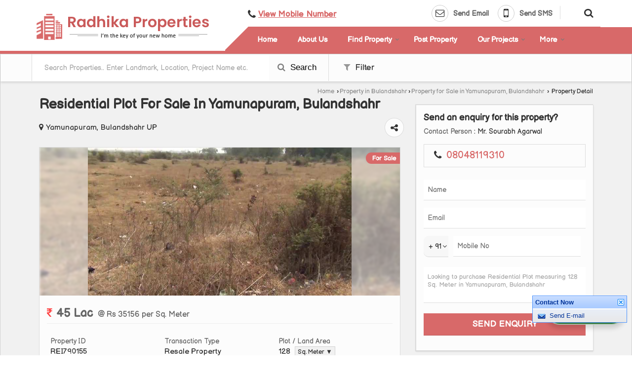

--- FILE ---
content_type: text/html; charset=UTF-8
request_url: https://www.radhikaproperties.co.in/sell/residential-plot-yamunapuram-bulandshahr_790155.htm
body_size: 27572
content:

			<!DOCTYPE html>
	<html lang="en">
	<head>
	<meta charset="utf-8">
	<link rel="preconnect" href="https://fonts.googleapis.com">
	<link rel="preconnect" href="https://fonts.gstatic.com" crossorigin>
	<link rel="preconnect" href="https://catalog.wlimg.com" crossorigin>
	<link rel="dns-prefetch" href="https://catalog.wlimg.com" crossorigin>
		<meta name="viewport" content="width=device-width, initial-scale=1, maximum-scale=2">
			<meta property="og:title" content="Residential Plot for Sale in Yamunapuram, Bulandshahr - by Radhika Properties">
		<meta property="og:site_name" content="Radhika Properties">
			<meta property="og:url" content="https://www.radhikaproperties.co.in/sell/residential-plot-yamunapuram-bulandshahr_790155.htm">
			<meta property="og:description" content="Radhika Properties provide Residential Plot for Sale with  in Yamunapuram, Bulandshahr, Uttar Pradesh Yamunapuram, Bulandshahr, Uttar Pradesh. Requirement of Residential Plot in Yamunapuram, Bulandshahr, Uttar Pradesh.">		
		<meta property="og:type" content="website">
			<meta property="og:image" content="https://rei.wlimg.com/prop_images/1382298/790155_1.jpg">
			<meta property="og:logo" content="https://rei.wlimg.com/prop_images/1382298/790155_1.jpg">
		<meta property="twitter:card" content="summary_large_image">
			<meta property="twitter:title" content="Residential Plot for Sale in Yamunapuram, Bulandshahr - by Radhika Properties">
			<meta property="twitter:url" content="https://www.radhikaproperties.co.in/sell/residential-plot-yamunapuram-bulandshahr_790155.htm">
			<meta property="twitter:description" content="Radhika Properties provide Residential Plot for Sale with  in Yamunapuram, Bulandshahr, Uttar Pradesh Yamunapuram, Bulandshahr, Uttar Pradesh. Requirement of Residential Plot in Yamunapuram, Bulandshahr, Uttar Pradesh.">
			<meta property="twitter:image" content="https://rei.wlimg.com/prop_images/1382298/790155_1.jpg">
		<title>Residential Plot for Sale in Yamunapuram, Bulandshahr - by Radhika Properties</title>
		<meta name="description" content="Radhika Properties provide Residential Plot for Sale with  in Yamunapuram, Bulandshahr, Uttar Pradesh Yamunapuram, Bulandshahr, Uttar Pradesh. Requirement of Residential Plot in Yamunapuram, Bulandshahr, Uttar Pradesh.">
		<meta name="keywords" content="Radhika Properties provide Residential Plot for Sale with  in Yamunapuram, Bulandshahr, Uttar Pradesh Yamunapuram, Bulandshahr, Uttar Pradesh. Requirement of Residential Plot in Yamunapuram, Bulandshahr, Uttar Pradesh.">
			<link rel="canonical" href="https://www.radhikaproperties.co.in/sell/residential-plot-yamunapuram-bulandshahr_790155.htm">
						<link rel="preload" as="style" href="https://catalog.wlimg.com/templates-images/12577/common/catalog_new.css">
						<link rel="stylesheet" href="https://catalog.wlimg.com/templates-images/12577/common/catalog_new.css" >
						<link rel="preload" as="style" href="https://catalog.wlimg.com/templates-images/12577/12579/catalog.css">
						<link rel="stylesheet" href="https://catalog.wlimg.com/templates-images/12577/12579/catalog.css" >
					<link rel="icon" href="https://catalog.wlimg.com/3/1382298/other-images/favicon.ico" type="image/x-icon">
					<link href="https://catalog.weblink.in/dynamic-files/rei/other-files/1382298/1382298.css" rel="stylesheet">
		<style> @import url('https://fonts.googleapis.com/css2?family=Balsamiq+Sans&display=swap');
		body,html body,h1,h2,h3,h4,h5,h6,.smsBtn, .emailBtn,.ffpp,.ffos,.ffrr,.input,input,select,textarea
		{font-family: 'Balsamiq Sans', sans-serif !important;font-weight:normal;}
		.ddsmoothmenu ul li a{font-family: 'Balsamiq Sans', sans-serif !important;}
		</style>
	<style>
	
	.company_logo .com_title a{font-weight:600;}		
	</style>
		<style>@import url('https://fonts.googleapis.com/css2?family=Poppins&display=swap');
		</style><script>
			var loadDeferredStyles = function() {
				var addStylesNode = document.getElementsByClassName("deferred-styles");
				var replacement = document.createElement("div");
				replacement.innerHTML = '';
				for (var i = 0; i < addStylesNode.length; i++) {
					replacement.innerHTML += addStylesNode[i].textContent;
				}
				if((replacement.innerHTML).trim() != ''){
					document.body.appendChild(replacement);  
				}       
			};
	       var raf = requestAnimationFrame || mozRequestAnimationFrame ||
	           webkitRequestAnimationFrame || msRequestAnimationFrame;
	       if (raf) raf(function() { window.setTimeout(loadDeferredStyles, 0); });
	       else window.addEventListener('load', loadDeferredStyles);
	     </script>
			<link rel="preload" as="script" href="https://catalog.wlimg.com/main-common/catalog_common_new.js">
			<script  src="https://catalog.wlimg.com/main-common/catalog_common_new.js"></script>
			<link rel="preload" as="script" href="https://catalog.wlimg.com/templates-images/12577/common/catalog_new.js">
			<script  src="https://catalog.wlimg.com/templates-images/12577/common/catalog_new.js"></script>
			<link rel="preload" as="script" href="https://catalog.wlimg.com/main-common/pop_contact_scroll.js">
			<script  src="https://catalog.wlimg.com/main-common/pop_contact_scroll.js"></script>
		<script>
		$('.fancybox').fancybox();
		</script>
		<script>jQuery(document).ready(function(e) {
			
		jQuery('.myTabs').tabs({'fxShow': true,'bookmarkable':false});
		
		jQuery(".tcl .plus").live("click", function() {
			jQuery(this).toggleClass('act').parent().find('ul').slideToggle('slow');
			});	
			
			jQuery(".plusMinus").on("click", function(){
				jQuery(this).toggleClass('act').parent().next('.showHide_rp').slideToggle('slow');
			});
			
			if ($(window).width() < 992) {
				jQuery('.right-head .icon').click(function(event){
				jQuery(this).toggleClass('open');
				jQuery(this).parent('.right-head').toggleClass('open');
				jQuery('.right-head .dropdown').slideToggle(300);
				event.stopPropagation()
				});      
				jQuery('html, body').click(function(){ 
				jQuery('.right-head, .right-head .icon').removeClass('open');
				jQuery('.right-head .dropdown').slideUp(300)
				});	
				jQuery('.right-head .dropdown').on('click',function(event){
				event.stopPropagation();
				});
				$('[data-fancybox]').fancybox({
				  protect: true
				});			
			}
		});	
		</script>
		<script>
		jQuery(window).load(function(e) {
			function triggerHtmlEvent(element, eventName)
			{
			    var event;
			    if(document.createEvent) {
			        event = document.createEvent('HTMLEvents');
			        event.initEvent(eventName, true, true);
			        element.dispatchEvent(event);
			    }
			    else {
			    event = document.createEventObject();
			        event.eventType = eventName;
			        element.fireEvent('on' + event.eventType, event);
			    }
			}
		
			<!-- Flag click handler -->
			$('.translation-links a').click(function(e)
			{
				e.preventDefault();
				var lang = $(this).data('lang');
				$('#google_translate_element select option').each(function(){
				if($(this).text().indexOf(lang) > -1) {
					$(this).parent().val($(this).val());
					var container = document.getElementById('google_translate_element');
					var select = container.getElementsByTagName('select')[0];
					triggerHtmlEvent(select, 'change');
				}
			    });
			});
		})
		</script>
			<script>
			function showme(val) {	
			
				if(val=="2" || val=="3") {
					document.getElementById('rent').style.display = 'block'; 
					document.getElementById('sell').style.display = 'none'; 				
				}
				else if(val=="1") {
					document.getElementById('rent').style.display = 'none'; 
					document.getElementById('sell').style.display = 'block'; 
				}
			}
			</script>
		<script>
		jQuery(window).load(function(){
		var DG_T = jQuery('.fixer').offset().top; 
		var WH1 = jQuery(window).innerHeight();
		var FH1 = jQuery('.fixer').outerHeight();   
		var DH1 = jQuery(document).innerHeight()-(FH1+DG_T*2.3);
		var SH1 = WH1+FH1;
		
		if(DH1>= SH1){
		jQuery(window).scroll(function(){if(jQuery(this).scrollTop()>DG_T){jQuery('.fixer').addClass('t2_fixer'); jQuery('.top_space').show();}else{jQuery('.fixer').removeClass('t2_fixer'); jQuery('.top_space').hide();}		
		})}
		}) 
		</script>
	<style>
	/***** MODIFY THEME *****/
	#saveThemeContainer{top:130px; z-index:999999}
	#saveThemeToggle,#saveThemeContent{background:#222 none no-repeat center center;border:1px solid #fff;border-left:0;border-top:0;box-shadow:0 0 7px #000;}
	#saveThemeToggle{background-image:url(https://catalog.wlimg.com/templates-images/12577/12579/setting-icon.gif);width:30px;height:30px;margin-left:-1px;}
	
	body.boxed{max-width:1200px; margin:0 auto;-webkit-box-shadow: 0px 0px 8px 1px rgba(0,0,0,0.2);-moz-box-shadow:0px 0px 8px 1px rgba(0,0,0,0.2);box-shadow: 0px 0px 8px 1px rgba(0,0,0,0.2); position:relative;}
	.layout-style{padding-top:12px;text-align: center;} .layout-style p{color:#fff;font-size:14px;line-height:22px;text-align:center; }
	.page-style{width:40px;padding:8px;border:1px solid #b0b0b0;margin:2px;display:inline-block;background:#ffffff;color:#333;
	    cursor:pointer;font-size:12px;text-align:center; }
	.page-style.active{color:#00abed; border:1px solid #00abed; }
	.bg1, .bg2, .bg3, .bg4{width:12px;height:8px;background-size:cover;border:4px solid #fff;margin-bottom:0px; }
	.reset{width:12px;height:8px;border:4px solid #fff;margin-bottom:0px;background:#000;}
	.bg1{background:url(https://catalog.wlimg.com/templates-images/12577/12579/bg1.jpg);} .bg2{background:url(https://catalog.wlimg.com/templates-images/12577/12579/bg2.jpg);}
	.bg3{background:url(https://catalog.wlimg.com/templates-images/12577/12579/bg3.jpg);} .bg4{background:url(https://catalog.wlimg.com/templates-images/12577/12579/bg4.jpg);}
	</style>
	<style id="styleBackgroundColor_02">
	 #headerFormatNT nav.f1, a.button, .button a, .category li:hover .bg,footer,.right-head .icon span, .right-head .icon span::before, .right-head .icon span::after, .headRw_f3.headHr, .clfd-price, .slider-content3 a + a, .slider-content4 a + a, .services-list .ser-icon, a.site-btn, button.site-btn, #middle .ui-tabs-nav .ui-tabs-selected a, #middle .ui-tabs-nav a:hover, #middle .ui-tabs-nav a:focus, #middle .ui-tabs-nav a:active, #middle .ui-tabs-nav .ui-tabs-active a, #middle .ui-tabs-nav .ui-state-active a, footer .headHr, .headHr, .paging span.on, .paging a:hover, a.buttonBig:hover, input.buttonBig:hover, .buttonBig a:hover,.bx-wrapper .bx-pager.bx-default-pager a:hover,.bx-wrapper .bx-pager.bx-default-pager a.active,.back, .clfd-details .bx-wrapper .bx-prev, .nslider .bx-wrapper .bx-prev,.clfd-details .bx-wrapper .bx-next, .nslider .bx-wrapper .bx-next, .saleRent .bx-wrapper .bx-prev,.saleRent .bx-wrapper .bx-next, .headFormat.f6, .resort-box2:hover .iconBox, .theme1, .head-bdrb::before, input.button:hover, .hd_frmt_f6_outer, header.f6Tree_bg ~ .headBg.theme2,.shapeLtPolyg::before, input.razorpay-payment-button:hover, .tstArrow .testimonial_fm ul li > div span.i.large:before, .theme1-before:before, .theme1-after:after, .theme1-before *:before, .theme1-after *:after, .fldynBnr span.buttonBig:hover{background-color: #6c438c;} 
	     header.f48 .row2:after{border-right-color:#6c438c;} 
	     .logoBg::before, .logoBg::after,.ui-tabs-nav .ui-tabs-selected a:after, .hoverHdDt .slider ul li > div{border-top-color:#6c438c;}
	     .contDtls .smsBtn.theme2,.theme1Bdr, .tileCBdr::after{border-color:#6c438c;}
	     .job-rdsBdr .slider ul li > div:hover {border-left-color: #6c438c;}
	</style>
	
	
	<style id="styleBackgroundColor_03">
	  .ddsmoothmenu > ul > li > a.selected, .ddsmoothmenu ul li a:hover, .ddsmoothmenu ul li.on>a, nav.f2 .ddsmoothmenu ul li a:hover, nav.f2 .ddsmoothmenu ul li.on > a, nav.f3 .ddsmoothmenu ul li a:hover, nav.f3 .ddsmoothmenu > ul > li > a.selected, nav.f3 .ddsmoothmenu ul li a:hover, nav.f3 .ddsmoothmenu ul li.on > a, a.buttonBig, input.buttonBig, .buttonBig a,.category .bg, .slider-content h1::after, .slider-content .hd1::after, a.button:hover, .button a:hover, input.button, .slider-content2 .search-btn, .search-btn, .slider-content3 a, .slider-content4 a, .contact-icon, button.site-btn, #middle .ui-tabs-nav a, #middle .ui-tabs-nav .ui-tabs-disabled a:hover, #middle .ui-tabs-nav .ui-tabs-disabled a:focus, #middle .ui-tabs-nav .ui-tabs-disabled a:active, #tml > ul >li.on > a, #tml > ul > li:hover > a, #footerFormat1 a.button,.project_tml > li.on a, .project_tml > li a:hover,#projectMoreLinksDiv a:hover,.front, #bx-pager ul li a.active, .resort-box .overlay, .clfd-details .bx-wrapper .bx-next:hover, .nslider .bx-wrapper .bx-next:hover, .clfd-details .bx-wrapper .bx-prev:hover, .nslider .bx-wrapper .bx-prev:hover, .borderB::after, .saleRent .bx-wrapper .bx-prev:hover,.saleRent .bx-wrapper .bx-next:hover, .resort-box2 .iconBox, .supHead, .sale, .clfd-icon li:hover, .theme2, .left_Frmt h2 + p::after, #footerFormat1 .button, .head-bdrb::after, .f16-service .back, .ttw-navbg .t2_fixer, .menu.f6-ttw::before, .hd_frmt_f6_outer::before, .tour-clfd ul li .h a:before, .bdr-btn:hover, .bdr-btn a:hover, .reiDetail-nav ul li a:hover, .reiDetail-nav ul li a.on, .step-services .slider li > div:hover, header.f48 .tgl li:hover, .headingBbdr .h1::after, .ddsmoothmenu ul li ul a.selected, .ddsmoothmenu ul li ul a:hover, .ddsmoothmenu ul li ul li.on > a, .logoPolyg::before, .shapeRtPolyg::before, .shapeRtPolyg::after, input.razorpay-payment-button, .relOtherinfo .slider ul li:nth-child(2) > div.tstImgView::after, nav.f3.f3_trans .ddsmoothmenu > ul > li > a:hover::before, nav.f3.f3_trans .ddsmoothmenu > ul > li > a.selected::before, nav.f3.f3_trans .ddsmoothmenu > ul > li.on > a::before, .themeProBg .slider ul li .data:hover, .themeCinfo ul li:hover > .cInfo-box, .tp_f3 .slider ul li > .data:hover, .tp_f3 .slider ul li > .data:hover > .dib, .rei-ser .slider ul li .data:hover, div.ddsmoothmobile ul li.on a, div.ddsmoothmobile ul li.selected a, div.ddsmoothmobile ul li:hover a, .reiSlBtm .fluid_dg_caption .btns a:hover, .arwBtn a.buttonBig::before, .hoverHdDt .slider ul li > div::before, .theme2-before:before, .theme2-after:after, .theme2-before *:before, .theme2-after *:after, .fldynBnr span.buttonBig, #middle #tabs-enq .ui-tabs-nav .ui-tabs-selected a, #middle #tabs-enq .ui-tabs-nav a:hover, #middle #tabs-enq .ui-tabs-nav a:focus, #middle #tabs-enq .ui-tabs-nav a:active, #middle #tabs-enq .ui-tabs-nav .ui-tabs-active a, #middle #tabs-enq .ui-tabs-nav .ui-state-active a{background-color:#d86969;}
	  .h2 h2, .h2 h3, #middle .h2 p.rHead,.project_tml,.shadowList ul li:hover .cdctent.bdrB, .enq-frm input:focus, .enq-frm select:focus, .headFormat.f6::before, .banner_area.f6 .fluid_dg_visThumb.fluid_dgcurrent, .bdr-btn, .bdr-btn a, .single-product .single-box-bdr, .contDtls .emailBtn.theme1, .headingBbdr.fullAbt .buttonBig::after, .relImgCont .row1.dt .col-1.w25 > .pr,.themeBdr, .theme2Bdr, .sngTitle.btmArrw .ic, .ltHdBdr .hd_h2 h2.hd_NT {border-color:#d86969; }	
	  .intro-f3 .enter-btn:after, .job-rdsBdr .slider ul li > div{border-left-color:#d86969; } 
	  .ttw-navbg::before, .clickBox, .trngleAbtshape .DynBanner::after, .trngleBtmShape .imgShape::after {border-bottom-color:#d86969;}
	  .contDtls .emailBtn.theme1, footer .planNwsltr input.button, .sngTitle .slider ul li:hover .clfd-view .heading a{color:#d86969;}
	  .trngleAbtshape .DynBanner::before, .triangle-topleft::after,#tabs-enq .ui-tabs-nav .ui-tabs-selected a:after{border-top-color: #d86969;}
	  .svgCompInfo .iconBox svg{fill:#d86969;}
	  .slRghtCont .fluid_dg_caption > div{ border-color:#d86969;}
	</style>
	
	
	
	<style id="styleBackgroundColor_04">
	    .dif, .dif a, a.dif, .dif2 span, .dif2 span a, a:hover, #middle .bxslider .h, #middle .bxslider .h a, div.ddsmoothmobile ul li a:hover, #middle .h2 h2, .ttw-serbg .data .dif a, .ttw-serbg .data .dif, .ttw-serbg .data a.dif, .indService ul li > div:before, .contDtls .smsBtn.theme2, nav.f3.f3_trans .ddsmoothmenu > ul > li.on > a, nav.f3.f3_trans .ddsmoothmenu > ul > li > a:hover, nav.f3.f3_trans .ddsmoothmenu > ul > li > a.selected, .reiSlBtm .fluid_dg_caption .btns a, .arwBtn a.buttonBig{color: #d86969; }
	</style>
	
	<style id="styleBackgroundColor_05">
	     #bodyFormatNT.evenOdd section:nth-child(odd), #bodyFormatNT.oddEven section:nth-child(even), .bodycontent,#headerFormatNT nav.f3, .t2_fixer.bg_df{background-color:#ffffff;} 
		.headFormat.f6.hd_new.f6-ttw::before{border-bottom-color:#ffffff; }
		.banner_area.f16::before,.single-product .single-product, header.f48 .row2:before{border-right-color:#ffffff;}
		.f16-service::after,.ltTrng::before{border-left-color:#ffffff; }
		#bodyFormatNT.evenOdd section:nth-child(odd) .data .view-arrow, #bodyFormatNT.oddEven section:nth-child(even) .data .view-arrow{background:#ffffff;}
		.fede-content .view-more:before{background:linear-gradient(90deg, rgba(255, 255, 255, 0) 0%, #ffffff 28%);}
	</style>
	
	
	<style id="styleBackgroundColor_06">
	    #bodyFormatNT.evenOdd section:nth-child(even), #bodyFormatNT.oddEven section:nth-child(odd){background-color:#f3f3f3;}  
	    #bodyFormatNT.evenOdd section:nth-child(even) .data .view-arrow, #bodyFormatNT.oddEven section:nth-child(odd) .data .view-arrow{background:#f3f3f3;}
	</style>
	
	
	<style id="styleBackgroundColor_07">
	   html body{background-color:#ffffff;}  
	</style>
	
	<style id="styleBackgroundColor_08">
	   .head-c1{color:#6c438c;}  
	</style>
	
	<style id="styleBackgroundColor_09">
	   .head-c2{color:#d86969;}  
	</style>
		<style id="styleBackgroundColor_10">
		  .theme3{background-color:#311d40;}  
		</style>
		<style id="styleBackgroundColor_11">
		  .theme4{background-color:#f6ba22;} .theme4c{color:#f6ba22; }  
		</style>
			<style id="styleBackgroundColor_14">
			  .theme5, .ttw-navbg .ddsmoothmenu ul li a:hover, .ttw-navbg .ddsmoothmenu ul li a:hover, .ttw-navbg .ddsmoothmenu ul li.on > a{background-color:#e92f2f; } 
			</style>
		<style id="styleBackgroundColor_12">
		  .headVr{background-color:#f1f1f1; }  
		</style>
		<style id="styleBackgroundColor_13">
		  .data, .testimonial_fm li > div.data, .smsEmailTop .smsEmail .theme1{background-color:#fcfcfc; } 
		</style>
		<script type="application/ld+json">
	    {
	     "@context": "https://schema.org",
	     "@type": "BreadcrumbList",
	     "itemListElement":
	     [
	      {
	       "@type": "ListItem",
	       "position": 1,
	       "item":
	       {
	        "@id": "https://www.radhikaproperties.co.in/",
	        "name": "Home"
	        }
	      },
	      {
	       "@type": "ListItem",
	       "position": 2,
	       "item":
	       {
	        "@id": "https://www.radhikaproperties.co.in/property-in-bulandshahr.htm",
	        "name": "Property in Bulandshahr"
	        }
	      },
	      {
			"@type": "ListItem",
			"position": 3,
			"item":
			{
			 "@id": "https://www.radhikaproperties.co.in/property-for-sale-in-yamunapuram-bulandshahr.htm",
			 "name": "Property for Sale in Yamunapuram, Bulandshahr"
			}
			},
	       {
			"@type": "ListItem",
			"position": 4,
			"item":
			{
			 "@id": "https://www.radhikaproperties.co.in/sell/residential-plot-yamunapuram-bulandshahr_790155.htm",
			 "name": "Residential Plot For Sale In Yamunapuram, Bulandshahr"
			}
			}
	      ]
	    }
	    </script><script defer src="https://catalog.wlimg.com/main-common/jquery.ui.totop.js"></script>
		<script>jQuery(document).ready(function(e){
		jQuery().UItoTop({ easingType:'easeOutQuart' });
		});
		</script>	
	</head>
	<body class="del_inHdr  "  >
	<div class="bodycontent rei"><header class="headerFormatNT">
<div class="fixer pr bodycontent">
<div class="outTheme theme2"></div>
<div class="pa theme2 p3px linePrgm lineLeft"> </div>
<div class="wrap">
<div class="row1 col-12 dt">
<div class="col-1 ofh pl10px"><div id="company" class="company_logo">
<div class="com_cont">
   <div class="com_title dif"><a class="dib comp_img lh0" href="https://www.radhikaproperties.co.in/" title="Radhika Properties"><img  src="https://catalog.wlimg.com/3/1382298/other-images/12577-comp-image.png" width="" height=""  alt="Radhika Properties" title="Radhika Properties" loading="lazy"></a></div>
   <span class="alpha75"><span class="alpha75"></span></span>
 </div>
</div></div>
<div class="col-2 navp pr" style="vertical-align:bottom;">
<div class="headRw_f3 ltMrng">
<div class="pl10px pr10px">
<div class="right-head fo">
 <div class="icon"><span> </span></div>
  <ul class="dropdown smsEmail smsEmailBdr">
  <li class="dib"><div class="mt10px xlarge"><p class="qcIcon tooltip callTip ttBtm"><i style="/*line-height:17px;*/font-size:1.2em" class="fa fa-phone vam mr5px"></i><span class="di fw6 vam dib lh17em"> 
			<span role="button" class="primarynumber" data-mobile="
			08048119310">
			<span class="cp u dif">View Mobile Number</span></span>
			<script>
		      $('.primarynumber').click(function(){var dg=$(this).data('mobile'); $(this).html(dg)})
		    </script></span></p></div></li>
  <li class="dib fr"><div class="mt7px bdrL pl10px">
			<script>
			function form_validation(frm){
			if (frm.kword.value == '' || frm.kword.value == 'Search text here. . .'){
			alert("Please Enter The Text");
			return false;
			}
			}
			</script>
			<form action="search.php" name="searchform" method="post" onsubmit="return form_validation(this)" enctype="multipart/form-data"><input type="hidden" name="reqbutnotprohobited[]" value="kword"><a id="search-btn" href="javascript:;" class="xxlarge dib pl5px w20px ac pt5px" title="Search"><i class="fa fa-search"></i></a>
<div class="search-display data pa dn">
   <div class="searchFull"><input name="kword" type="text" class="input w70 vam" maxlength="30" id="req_text_Keyword" value="Search text here. . ." onfocus="if(this.value=='Search text here. . .')this.value=''" onblur="if(this.value=='')this.value='Search text here. . .'"> <input type="submit" value="GO" class="button b vam p2px5px"></div>
</div>
<script>
  jQuery(document).ready(function(){  
   jQuery('#search-btn').click(function(){
    jQuery('.search-display').toggle();
	if(jQuery('#search-btn i').hasClass('fa-search')){
	jQuery('#search-btn i').removeClass('fa-search').addClass('fa-times');
    } else {
	jQuery('#search-btn i').removeClass('fa-times').addClass('fa-search');
   }
   });    
  });
</script><input type="hidden" name="member_id" value="1382298"><input type="hidden" name="site_type" value="rei"></form></div></li>     	 
  <li class="dib fr">
    <div class="dib">
		<a href="javascript:;" data-fancybox="sendEmail" data-src="#sendEmail" class="theme1 bdr dib xlarge c20px emailBtn" style="padding:5px 20px 7px;">
		<i class="dib large fa fa-envelope-o mr5px lh0 vam"></i> 
		<span class="dib ffrc fw7 mt1px ts0 vam">Send Email</span></a>
		<div id="sendEmail" class="fancybox-content" style="display:none;width:100%;max-width:340px;border-radius:20px;overflow: visible;">  
		<form name="email_form" method="post" action="//catalog.realestateindia.com/catalog-enquiry.php" >
		<div class="xxxlarge pb12px db ac fw6">Send Email</div>   
		<div class="sendEnq mt15px">
				<input type="hidden" name="enq_type" value="">
		<input type="hidden" name="subject" value="">
		<input type="hidden" name="vacancy_id" value="">
		<input type="hidden" name="property_id" value="">
		<input type="hidden" name="enqtype" value="enquiry">
		<input type="hidden" name="allocate_type" value="">
		<input type="hidden" name="pkg_slno" value="">
	<div class="xxlarge ac" id="success_10021_msg" style="display:none;">
        <p class="dif mb7px xlarge">Thank you</p>
        <p>Your Enquiry has been sent successfully.</p>
    </div>
	<div id="footerprd_10021_display_alert">
					<div class="mb10px pr sCommit">
		<textarea class="input w100 bsbb" rows="5" id="dynFrm_details_2" name="dynFrm_details_2" placeholder="Describe your requirement in detail. We will get back soon."></textarea>
		<span class="icon"><i class="fa fa-pencil"></i></span>
		<span class="red small"></span>
		</div>
		<div class="mb10px pr sUser">
		<input type="text" class="input w100 bsbb" id="dynFrm_contact_person" name="dynFrm_contact_person" placeholder="Enter Name">
		<span class="icon"><i class="fa fa-user-o"></i></span>
		<span class="red small"></span>
		</div>
		<div class="mb10px pr sEmail">
		<input type="text" class="input w100 bsbb" id="dynFrm_email_id" name="dynFrm_email_id" placeholder="Enter Email">
		<span class="icon"><i class="fa fa-envelope-o"></i></span>
		<span class="red small"></span>
		</div>
		<div class="mb10px">
		<div class="w50px pr fl ofh">			
		<div id="isdCode" class="isdCode p10px pr0px">+91</div>
		<select class="contSelect" name="dynFrm_country" onChange="document.getElementById('phone_10021_isd').value=this.value.substr(3, 4); document.getElementById('isdCode').innerHTML=this.value.substr(3, 4);" aria-label="dynFrm_country" aria-label="dynFrm_country" aria-label="dynFrm_country">
					
			<option value="AF^+93" >Afghanistan +93</option>
		
						
			<option value="AL^+335" >Albania +335</option>
		
						
			<option value="DZ^+213" >Algeria +213</option>
		
						
			<option value="AS^+684" >American Samoa +684</option>
		
						
			<option value="AD^+376" >Andorra +376</option>
		
						
			<option value="AO^+244" >Angola +244</option>
		
						
			<option value="AI^+264" >Anguilla +264</option>
		
						
			<option value="AQ^+672" >Antarctica +672</option>
		
						
			<option value="AG^+268" >Antigua and Barbuda +268</option>
		
						
			<option value="AR^+54" >Argentina +54</option>
		
						
			<option value="AM^+374" >Armenia +374</option>
		
						
			<option value="AW^+297" >Aruba +297</option>
		
						
			<option value="AU^+61" >Australia +61</option>
		
						
			<option value="AT^+43" >Austria +43</option>
		
						
			<option value="AZ^+994" >Azerbaijan +994</option>
		
						
			<option value="BS^+242" >Bahamas +242</option>
		
						
			<option value="BH^+973" >Bahrain +973</option>
		
						
			<option value="BD^+880" >Bangladesh +880</option>
		
						
			<option value="BB^+246" >Barbados +246</option>
		
						
			<option value="BY^+375" >Belarus +375</option>
		
						
			<option value="BE^+32" >Belgium +32</option>
		
						
			<option value="BZ^+501" >Belize +501</option>
		
						
			<option value="BJ^+229" >Benin +229</option>
		
						
			<option value="BM^+441" >Bermuda +441</option>
		
						
			<option value="BT^+975" >Bhutan +975</option>
		
						
			<option value="BO^+591" >Bolivia +591</option>
		
						
			<option value="BA^+387" >Bosnia and Herzegowina +387</option>
		
						
			<option value="BW^+267" >Botswana +267</option>
		
						
			<option value="BV^+47" >Bouvet Island +47</option>
		
						
			<option value="BR^+55" >Brazil +55</option>
		
						
			<option value="IO^+246" >British Indian Ocean Territory +246</option>
		
						
			<option value="BN^+673" >Brunei Darussalam +673</option>
		
						
			<option value="BG^+359" >Bulgaria +359</option>
		
						
			<option value="BF^+226" >Burkina Faso +226</option>
		
						
			<option value="BI^+257" >Burundi +257</option>
		
						
			<option value="KH^+855" >Cambodia +855</option>
		
						
			<option value="CM^+237" >Cameroon +237</option>
		
						
			<option value="CA^+1" >Canada +1</option>
		
						
			<option value="CV^+238" >Cape Verde +238</option>
		
						
			<option value="KY^+345" >Cayman Islands +345</option>
		
						
			<option value="CF^+236" >Central African Republic +236</option>
		
						
			<option value="TD^+235" >Chad +235</option>
		
						
			<option value="CL^+56" >Chile +56</option>
		
						
			<option value="CN^+86" >China +86</option>
		
						
			<option value="CX^+61" >Christmas Island +61</option>
		
						
			<option value="CC^+61" >Cocos (Keeling) Islands +61</option>
		
						
			<option value="CO^+57" >Colombia +57</option>
		
						
			<option value="KM^+269" >Comoros +269</option>
		
						
			<option value="CG^+242" >Congo +242</option>
		
						
			<option value="ZR^+243" >Congo, The Democratic Republic Of The +243</option>
		
						
			<option value="CK^+682" >Cook Islands +682</option>
		
						
			<option value="CR^+506" >Costa Rica +506</option>
		
						
			<option value="CI^+225" >Cote +225</option>
		
						
			<option value="HR^+385" >Croatia (local name: Hrvatska) +385</option>
		
						
			<option value="CY^+357" >Cyprus +357</option>
		
						
			<option value="CZ^+420" >Czech Republic +420</option>
		
						
			<option value="DK^+45" >Denmark +45</option>
		
						
			<option value="DJ^+253" >Djibouti +253</option>
		
						
			<option value="DM^+767" >Dominica +767</option>
		
						
			<option value="DO^+809" >Dominican Republic +809</option>
		
						
			<option value="TP^+670" >East Timor +670</option>
		
						
			<option value="EC^+593" >Ecuador +593</option>
		
						
			<option value="EG^+20" >Egypt +20</option>
		
						
			<option value="SV^+503" >El Salvador +503</option>
		
						
			<option value="GQ^+240" >Equatorial Guinea +240</option>
		
						
			<option value="ER^+291" >Eritrea +291</option>
		
						
			<option value="EE^+372" >Estonia +372</option>
		
						
			<option value="ET^+251" >Ethiopia +251</option>
		
						
			<option value="FK^+500" >Falkland Islands (Malvinas) +500</option>
		
						
			<option value="FO^+298" >Faroe Islands +298</option>
		
						
			<option value="FJ^+679" >Fiji +679</option>
		
						
			<option value="FI^+358" >Finland +358</option>
		
						
			<option value="FR^+33" >France +33</option>
		
						
			<option value="FX^+590" >France Metropolitan +590</option>
		
						
			<option value="GF^+594" >French Guiana +594</option>
		
						
			<option value="PF^+689" >French Polynesia +689</option>
		
						
			<option value="TF^+590" >French Southern Territories +590</option>
		
						
			<option value="GA^+241" >Gabon +241</option>
		
						
			<option value="GM^+220" >Gambia +220</option>
		
						
			<option value="GE^+995" >Georgia +995</option>
		
						
			<option value="DE^+49" >Germany +49</option>
		
						
			<option value="GH^+233" >Ghana +233</option>
		
						
			<option value="GI^+350" >Gibraltar +350</option>
		
						
			<option value="GR^+30" >Greece +30</option>
		
						
			<option value="GL^+299" >Greenland +299</option>
		
						
			<option value="GD^+809" >Grenada +809</option>
		
						
			<option value="GP^+590" >Guadeloupe +590</option>
		
						
			<option value="GU^+1" >Guam +1</option>
		
						
			<option value="GT^+502" >Guatemala +502</option>
		
						
			<option value="GN^+224" >Guinea +224</option>
		
						
			<option value="GW^+245" >Guinea-Bissau +245</option>
		
						
			<option value="GY^+592" >Guyana +592</option>
		
						
			<option value="HT^+509" >Haiti +509</option>
		
						
			<option value="HM^+61" >Heard and Mc Donald Islands +61</option>
		
						
			<option value="HN^+504" >Honduras +504</option>
		
						
			<option value="HK^+852" >Hong Kong +852</option>
		
						
			<option value="HU^+36" >Hungary +36</option>
		
						
			<option value="IS^+354" >Iceland +354</option>
		
						
			<option value="IN^+91"  selected="selected" >India +91</option>
		
						
			<option value="ID^+62" >Indonesia +62</option>
		
						
			<option value="IQ^+964" >Iraq +964</option>
		
						
			<option value="IE^+353" >Ireland +353</option>
		
						
			<option value="IL^+972" >Israel +972</option>
		
						
			<option value="IT^+39" >Italy +39</option>
		
						
			<option value="JM^+876" >Jamaica +876</option>
		
						
			<option value="JP^+81" >Japan +81</option>
		
						
			<option value="JO^+962" >Jordan +962</option>
		
						
			<option value="KZ^+7" >Kazakhstan +7</option>
		
						
			<option value="KE^+254" >Kenya +254</option>
		
						
			<option value="KI^+686" >Kiribati +686</option>
		
						
			<option value="KW^+965" >Kuwait +965</option>
		
						
			<option value="KG^+7" >Kyrgyzstan +7</option>
		
						
			<option value="LA^+856" >Lao +856</option>
		
						
			<option value="LV^+371" >Latvia +371</option>
		
						
			<option value="LB^+961" >Lebanon +961</option>
		
						
			<option value="LS^+266" >Lesotho +266</option>
		
						
			<option value="LR^+231" >Liberia +231</option>
		
						
			<option value="LY^+218" >Libyan Arab Jamahiriya +218</option>
		
						
			<option value="LI^+423" >Liechtenstein +423</option>
		
						
			<option value="LT^+370" >Lithuania +370</option>
		
						
			<option value="LU^+352" >Luxembourg +352</option>
		
						
			<option value="MO^+853" >Macao +853</option>
		
						
			<option value="MK^+389" >Macedonia +389</option>
		
						
			<option value="MG^+261" >Madagascar +261</option>
		
						
			<option value="MW^+265" >Malawi +265</option>
		
						
			<option value="MY^+60" >Malaysia +60</option>
		
						
			<option value="MV^+960" >Maldives +960</option>
		
						
			<option value="ML^+223" >Mali +223</option>
		
						
			<option value="MT^+356" >Malta +356</option>
		
						
			<option value="MH^+692" >Marshall Islands +692</option>
		
						
			<option value="MQ^+596" >Martinique +596</option>
		
						
			<option value="MR^+222" >Mauritania +222</option>
		
						
			<option value="MU^+230" >Mauritius +230</option>
		
						
			<option value="YT^+269" >Mayotte +269</option>
		
						
			<option value="MX^+52" >Mexico +52</option>
		
						
			<option value="FM^+691" >Micronesia +691</option>
		
						
			<option value="MD^+373" >Moldova +373</option>
		
						
			<option value="MC^+377" >Monaco +377</option>
		
						
			<option value="MN^+976" >Mongolia +976</option>
		
						
			<option value="ME^+382" >Montenegro +382</option>
		
						
			<option value="MS^+664" >Montserrat +664</option>
		
						
			<option value="MA^+212" >Morocco +212</option>
		
						
			<option value="MZ^+258" >Mozambique +258</option>
		
						
			<option value="MM^+95" >Myanmar +95</option>
		
						
			<option value="NA^+264" >Namibia +264</option>
		
						
			<option value="NR^+674" >Nauru +674</option>
		
						
			<option value="NP^+977" >Nepal +977</option>
		
						
			<option value="NL^+31" >Netherlands +31</option>
		
						
			<option value="AN^+599" >Netherlands Antilles +599</option>
		
						
			<option value="NC^+687" >New Caledonia +687</option>
		
						
			<option value="NZ^+64" >New Zealand +64</option>
		
						
			<option value="NI^+505" >Nicaragua +505</option>
		
						
			<option value="NE^+227" >Niger +227</option>
		
						
			<option value="NG^+234" >Nigeria +234</option>
		
						
			<option value="NU^+683" >Niue +683</option>
		
						
			<option value="NF^+672" >Norfolk Island +672</option>
		
						
			<option value="MP^+670" >Northern Mariana Islands +670</option>
		
						
			<option value="NO^+47" >Norway +47</option>
		
						
			<option value="OM^+968" >Oman +968</option>
		
						
			<option value="PK^+92" >Pakistan +92</option>
		
						
			<option value="PW^+680" >Palau +680</option>
		
						
			<option value="PA^+507" >Panama +507</option>
		
						
			<option value="PG^+675" >Papua New Guinea +675</option>
		
						
			<option value="PY^+595" >Paraguay +595</option>
		
						
			<option value="PE^+51" >Peru +51</option>
		
						
			<option value="PH^+63" >Philippines +63</option>
		
						
			<option value="PN^+872" >Pitcairn +872</option>
		
						
			<option value="PL^+48" >Poland +48</option>
		
						
			<option value="PT^+351" >Portugal +351</option>
		
						
			<option value="PR^+787" >Puerto Rico +787</option>
		
						
			<option value="QA^+974" >Qatar +974</option>
		
						
			<option value="RE^+262" >Reunion +262</option>
		
						
			<option value="RO^+40" >Romania +40</option>
		
						
			<option value="RU^+7" >Russian Federation +7</option>
		
						
			<option value="RW^+250" >Rwanda +250</option>
		
						
			<option value="KN^+869" >Saint Kitts and Nevis +869</option>
		
						
			<option value="LC^+758" >Saint Lucia +758</option>
		
						
			<option value="VC^+784" >Saint Vincent and the Grenadines +784</option>
		
						
			<option value="WS^+685" >Samoa +685</option>
		
						
			<option value="SM^+378" >San Marino +378</option>
		
						
			<option value="ST^+239" >Sao Tome and Principe +239</option>
		
						
			<option value="SA^+966" >Saudi Arabia +966</option>
		
						
			<option value="SN^+221" >Senegal +221</option>
		
						
			<option value="RS^+381" >Serbia +381</option>
		
						
			<option value="SC^+248" >Seychelles +248</option>
		
						
			<option value="SL^+232" >Sierra Leone +232</option>
		
						
			<option value="SG^+65" >Singapore +65</option>
		
						
			<option value="SK^+421" >Slovakia (Slovak Republic) +421</option>
		
						
			<option value="SI^+386" >Slovenia +386</option>
		
						
			<option value="SB^+677" >Solomon Islands +677</option>
		
						
			<option value="SO^+252" >Somalia +252</option>
		
						
			<option value="ZA^+27" >South Africa +27</option>
		
						
			<option value="GS^+44" >South Georgia and the South Sandwich Islands +44</option>
		
						
			<option value="KR^+82" >South Korea +82</option>
		
						
			<option value="SS^+211" >South Sudan +211</option>
		
						
			<option value="ES^+34" >Spain +34</option>
		
						
			<option value="LK^+94" >Sri Lanka +94</option>
		
						
			<option value="SH^+290" >St. Helena +290</option>
		
						
			<option value="PM^+508" >St. Pierre and Miquelon +508</option>
		
						
			<option value="SD^+249" >Sudan +249</option>
		
						
			<option value="SR^+597" >Suriname +597</option>
		
						
			<option value="SJ^+47" >Svalbard and Jan Mayen Islands +47</option>
		
						
			<option value="SZ^+268" >Swaziland +268</option>
		
						
			<option value="SE^+46" >Sweden +46</option>
		
						
			<option value="CH^+41" >Switzerland +41</option>
		
						
			<option value="TW^+886" >Taiwan +886</option>
		
						
			<option value="TJ^+7" >Tajikistan +7</option>
		
						
			<option value="TZ^+255" >Tanzania +255</option>
		
						
			<option value="TH^+66" >Thailand +66</option>
		
						
			<option value="TG^+228" >Togo +228</option>
		
						
			<option value="TK^+64" >Tokelau +64</option>
		
						
			<option value="TO^+676" >Tonga +676</option>
		
						
			<option value="TT^+868" >Trinidad and Tobago +868</option>
		
						
			<option value="TN^+216" >Tunisia +216</option>
		
						
			<option value="TR^+90" >Turkey +90</option>
		
						
			<option value="TM^+993" >Turkmenistan +993</option>
		
						
			<option value="TC^+649" >Turks and Caicos Islands +649</option>
		
						
			<option value="TV^+688" >Tuvalu +688</option>
		
						
			<option value="UG^+256" >Uganda +256</option>
		
						
			<option value="UA^+380" >Ukraine +380</option>
		
						
			<option value="AE^+971" >United Arab Emirates +971</option>
		
						
			<option value="GB^+44" >United Kingdom +44</option>
		
						
			<option value="US^+1" >United States +1</option>
		
						
			<option value="UM^+1" >United States Minor Outlying Islands +1</option>
		
						
			<option value="UY^+598" >Uruguay +598</option>
		
						
			<option value="UZ^+998" >Uzbekistan +998</option>
		
						
			<option value="VU^+678" >Vanuatu +678</option>
		
						
			<option value="VA^+39" >Vatican City State (Holy See) +39</option>
		
						
			<option value="VE^+58" >Venezuela +58</option>
		
						
			<option value="VN^+84" >Vietnam +84</option>
		
						
			<option value="VG^+1" >Virgin Islands (British) +1</option>
		
						
			<option value="VI^+1" >Virgin Islands (U.S.) +1</option>
		
						
			<option value="WF^+681" >Wallis And Futuna Islands +681</option>
		
						
			<option value="EH^+212" >Western Sahara +212</option>
		
						
			<option value="YE^+967" >Yemen +967</option>
		
						
			<option value="YU^+381" >Yugoslavia +381</option>
		
						
			<option value="ZM^+260" >Zambia +260</option>
		
						
			<option value="ZW^+263" >Zimbabwe +263</option>
		
					</select>
		</div>
		<input type="hidden" name="phone_isd" id="phone_10021_isd" value="+91">
		<input type="text" class="input mobile-number" id="dynFrm_phone" name="dynFrm_phone" placeholder="Mobile No">
		<span class="red small"></span>
		</div> 
		<div class="ac mt15px db eSend">
		<span class="icon"><i class="fa fa-paper-plane-o"></i></span>
		<input type="submit" name="Send Now" value="Send Now" class="button dib p10px20px"> 
		</div>
					<input type="hidden" name="current_url" value="https://www.radhikaproperties.co.in/sell/residential-plot-yamunapuram-bulandshahr_790155.htm">
	  	<input type="hidden" name="web_address" value="https://www.radhikaproperties.co.in">
	  	<input type="hidden" name="inq_thanks_msg" value="Thank you for inquiry.&lt;br /&gt;&lt;br /&gt;We have received your business request. Our Sales Team will soon get in touch with you.&lt;br /&gt;&lt;br /&gt;&lt;br /&gt;">
		<input type="hidden" name="inq_thanks_title" value="Enquiry">
	  	<input type="hidden" name="redirected_url" value="https://www.radhikaproperties.co.in/thanks.htm">
						<input type="hidden" name="catalog_mi" value="1382298">
	  	<input type="hidden" name="id" value="static_form">
	  	<input type="hidden" name="form_id" value="10021">
	  	<input type="hidden" name="mobile_website" value="Y">
	</div>
		</div>
		</form>
		</div>
		<script>
		function getCookieByName(cname) {
		    var name = cname + "=";
		    var decodedCookie = decodeURIComponent(document.cookie);
		    var ca = decodedCookie.split(";");
		    for(var i = 0; i <ca.length; i++) {
		        var c = ca[i];
		        while (c.charAt(0) == " ") {
		            c = c.substring(1);
		        }
		        if (c.indexOf(name) == 0) {
		            return c.substring(name.length, c.length);
		        }
		    }
		    return "";
		}
		(function($){	
			$(document).on("submit", "form[name=email_form]", function(e){
				e.preventDefault();
				$('input[type="submit"]',this).prop('disabled', true);
				var isFormValid = static_inq_form_validate(10021);
				$form = $(this);
				var formData = $form.serialize();
				
				if(typeof isFormValid == "undefined" && isFormValid !== false){
					$.ajax({
						url: $form.attr("action"),
						type:"post",
						data: formData,
						crossOrigin:true,
						success: function(){
							$("#footerprd_10021_display_alert").hide();
							$("#success_10021_msg").show();
							setTimeout(function(){document.cookie = "smspopup=false;expire=86400";}, 3000);
							
			setTimeout(function(){
				if(getCookieByName("smspopup") == "false"){  
					jQuery(".fancybox-close-small", document).trigger("click");jQuery("#success_10021_msg").hide().next().show();
					jQuery("#footerprd_10021_display_alert").find("input[type=text],textarea").val("")
					}
			},4000);	
			
			
						}
					});
					
					e.stopImmediatePropagation(); return false;
				}				
			});	
		})(jQuery);
		</script></div>
    <div class="dib">		
		<a href="javascript:;" data-fancybox="sendSMS" data-src="#sendSMS" class="theme2 bdr dib xlarge c20px smsBtn" style="padding:5px 20px 7px;">
		 <i class="dib xxlarge fa fa-mobile mr5px lh0 vam"></i> 
		 <span class="dib vam mt1px ffrc fw7 ts0">Send SMS</span></a>
		<div id="sendSMS" class="fancybox-content" style="display:none;width:100%;max-width:340px;border-radius:20px;overflow: visible;">  
		<form name="sms_form" method="post" action="//catalog.realestateindia.com/catalog-enquiry.php" >
		<div class="xxxlarge pb12px db ac fw6 black">Send SMS Enquiry</div>   
		<div class="sendEnq mt15px">
				<input type="hidden" name="enq_type" value="">
		<input type="hidden" name="subject" value="">
		<input type="hidden" name="vacancy_id" value="">
		<input type="hidden" name="property_id" value="">
		<input type="hidden" name="enqtype" value="enquiry">
		<input type="hidden" name="allocate_type" value="">
		<input type="hidden" name="pkg_slno" value="">
	<div class="xxlarge ac" id="success_10022_msg" style="display:none;">
        <p class="dif mb7px xlarge">Thank you</p>
        <p>Your Enquiry has been sent successfully.</p>
    </div>
	<div id="footerprd_10022_display_alert">
					<div class="mb10px pr sCommit">
		<textarea class="input w100 bsbb" rows="5" id="dynFrm_details_2" name="dynFrm_details_2" placeholder="Get best quote quickly by sending your requirement through SMS directly."></textarea>
		<span class="icon"><i class="fa fa-pencil"></i></span>
		<span class="red small"></span>
		</div>
		<div class="mb10px pr sUser">
		<input type="text" class="input w100 bsbb" id="dynFrm_contact_person" name="dynFrm_contact_person" placeholder="Enter Name">
		<span class="icon"><i class="fa fa-user-o"></i></span>
		<span class="red small"></span>
		</div>
		<div class="mb10px pr sEmail">
		<input type="text" class="input w100 bsbb" id="dynFrm_email_id" name="dynFrm_email_id" placeholder="Enter Email">
		<span class="icon"><i class="fa fa-envelope-o"></i></span>
		<span class="red small"></span>
		</div>
		<div class="mb10px">
		<div class="w50px pr fl ofh">			
		<div id="isdCode" class="isdCode p10px pr0px">+91</div>
		<select class="contSelect" id="dynFrm_country" id="dynFrm_country" name="dynFrm_country" onChange="document.getElementById('phone_10022_isd').value=this.value.substr(3, 4); document.getElementById('isdCode').innerHTML=this.value.substr(3, 4);">
					
			<option value="AF^+93" >Afghanistan +93</option>
		
						
			<option value="AL^+335" >Albania +335</option>
		
						
			<option value="DZ^+213" >Algeria +213</option>
		
						
			<option value="AS^+684" >American Samoa +684</option>
		
						
			<option value="AD^+376" >Andorra +376</option>
		
						
			<option value="AO^+244" >Angola +244</option>
		
						
			<option value="AI^+264" >Anguilla +264</option>
		
						
			<option value="AQ^+672" >Antarctica +672</option>
		
						
			<option value="AG^+268" >Antigua and Barbuda +268</option>
		
						
			<option value="AR^+54" >Argentina +54</option>
		
						
			<option value="AM^+374" >Armenia +374</option>
		
						
			<option value="AW^+297" >Aruba +297</option>
		
						
			<option value="AU^+61" >Australia +61</option>
		
						
			<option value="AT^+43" >Austria +43</option>
		
						
			<option value="AZ^+994" >Azerbaijan +994</option>
		
						
			<option value="BS^+242" >Bahamas +242</option>
		
						
			<option value="BH^+973" >Bahrain +973</option>
		
						
			<option value="BD^+880" >Bangladesh +880</option>
		
						
			<option value="BB^+246" >Barbados +246</option>
		
						
			<option value="BY^+375" >Belarus +375</option>
		
						
			<option value="BE^+32" >Belgium +32</option>
		
						
			<option value="BZ^+501" >Belize +501</option>
		
						
			<option value="BJ^+229" >Benin +229</option>
		
						
			<option value="BM^+441" >Bermuda +441</option>
		
						
			<option value="BT^+975" >Bhutan +975</option>
		
						
			<option value="BO^+591" >Bolivia +591</option>
		
						
			<option value="BA^+387" >Bosnia and Herzegowina +387</option>
		
						
			<option value="BW^+267" >Botswana +267</option>
		
						
			<option value="BV^+47" >Bouvet Island +47</option>
		
						
			<option value="BR^+55" >Brazil +55</option>
		
						
			<option value="IO^+246" >British Indian Ocean Territory +246</option>
		
						
			<option value="BN^+673" >Brunei Darussalam +673</option>
		
						
			<option value="BG^+359" >Bulgaria +359</option>
		
						
			<option value="BF^+226" >Burkina Faso +226</option>
		
						
			<option value="BI^+257" >Burundi +257</option>
		
						
			<option value="KH^+855" >Cambodia +855</option>
		
						
			<option value="CM^+237" >Cameroon +237</option>
		
						
			<option value="CA^+1" >Canada +1</option>
		
						
			<option value="CV^+238" >Cape Verde +238</option>
		
						
			<option value="KY^+345" >Cayman Islands +345</option>
		
						
			<option value="CF^+236" >Central African Republic +236</option>
		
						
			<option value="TD^+235" >Chad +235</option>
		
						
			<option value="CL^+56" >Chile +56</option>
		
						
			<option value="CN^+86" >China +86</option>
		
						
			<option value="CX^+61" >Christmas Island +61</option>
		
						
			<option value="CC^+61" >Cocos (Keeling) Islands +61</option>
		
						
			<option value="CO^+57" >Colombia +57</option>
		
						
			<option value="KM^+269" >Comoros +269</option>
		
						
			<option value="CG^+242" >Congo +242</option>
		
						
			<option value="ZR^+243" >Congo, The Democratic Republic Of The +243</option>
		
						
			<option value="CK^+682" >Cook Islands +682</option>
		
						
			<option value="CR^+506" >Costa Rica +506</option>
		
						
			<option value="CI^+225" >Cote +225</option>
		
						
			<option value="HR^+385" >Croatia (local name: Hrvatska) +385</option>
		
						
			<option value="CY^+357" >Cyprus +357</option>
		
						
			<option value="CZ^+420" >Czech Republic +420</option>
		
						
			<option value="DK^+45" >Denmark +45</option>
		
						
			<option value="DJ^+253" >Djibouti +253</option>
		
						
			<option value="DM^+767" >Dominica +767</option>
		
						
			<option value="DO^+809" >Dominican Republic +809</option>
		
						
			<option value="TP^+670" >East Timor +670</option>
		
						
			<option value="EC^+593" >Ecuador +593</option>
		
						
			<option value="EG^+20" >Egypt +20</option>
		
						
			<option value="SV^+503" >El Salvador +503</option>
		
						
			<option value="GQ^+240" >Equatorial Guinea +240</option>
		
						
			<option value="ER^+291" >Eritrea +291</option>
		
						
			<option value="EE^+372" >Estonia +372</option>
		
						
			<option value="ET^+251" >Ethiopia +251</option>
		
						
			<option value="FK^+500" >Falkland Islands (Malvinas) +500</option>
		
						
			<option value="FO^+298" >Faroe Islands +298</option>
		
						
			<option value="FJ^+679" >Fiji +679</option>
		
						
			<option value="FI^+358" >Finland +358</option>
		
						
			<option value="FR^+33" >France +33</option>
		
						
			<option value="FX^+590" >France Metropolitan +590</option>
		
						
			<option value="GF^+594" >French Guiana +594</option>
		
						
			<option value="PF^+689" >French Polynesia +689</option>
		
						
			<option value="TF^+590" >French Southern Territories +590</option>
		
						
			<option value="GA^+241" >Gabon +241</option>
		
						
			<option value="GM^+220" >Gambia +220</option>
		
						
			<option value="GE^+995" >Georgia +995</option>
		
						
			<option value="DE^+49" >Germany +49</option>
		
						
			<option value="GH^+233" >Ghana +233</option>
		
						
			<option value="GI^+350" >Gibraltar +350</option>
		
						
			<option value="GR^+30" >Greece +30</option>
		
						
			<option value="GL^+299" >Greenland +299</option>
		
						
			<option value="GD^+809" >Grenada +809</option>
		
						
			<option value="GP^+590" >Guadeloupe +590</option>
		
						
			<option value="GU^+1" >Guam +1</option>
		
						
			<option value="GT^+502" >Guatemala +502</option>
		
						
			<option value="GN^+224" >Guinea +224</option>
		
						
			<option value="GW^+245" >Guinea-Bissau +245</option>
		
						
			<option value="GY^+592" >Guyana +592</option>
		
						
			<option value="HT^+509" >Haiti +509</option>
		
						
			<option value="HM^+61" >Heard and Mc Donald Islands +61</option>
		
						
			<option value="HN^+504" >Honduras +504</option>
		
						
			<option value="HK^+852" >Hong Kong +852</option>
		
						
			<option value="HU^+36" >Hungary +36</option>
		
						
			<option value="IS^+354" >Iceland +354</option>
		
						
			<option value="IN^+91"  selected="selected" >India +91</option>
		
						
			<option value="ID^+62" >Indonesia +62</option>
		
						
			<option value="IQ^+964" >Iraq +964</option>
		
						
			<option value="IE^+353" >Ireland +353</option>
		
						
			<option value="IL^+972" >Israel +972</option>
		
						
			<option value="IT^+39" >Italy +39</option>
		
						
			<option value="JM^+876" >Jamaica +876</option>
		
						
			<option value="JP^+81" >Japan +81</option>
		
						
			<option value="JO^+962" >Jordan +962</option>
		
						
			<option value="KZ^+7" >Kazakhstan +7</option>
		
						
			<option value="KE^+254" >Kenya +254</option>
		
						
			<option value="KI^+686" >Kiribati +686</option>
		
						
			<option value="KW^+965" >Kuwait +965</option>
		
						
			<option value="KG^+7" >Kyrgyzstan +7</option>
		
						
			<option value="LA^+856" >Lao +856</option>
		
						
			<option value="LV^+371" >Latvia +371</option>
		
						
			<option value="LB^+961" >Lebanon +961</option>
		
						
			<option value="LS^+266" >Lesotho +266</option>
		
						
			<option value="LR^+231" >Liberia +231</option>
		
						
			<option value="LY^+218" >Libyan Arab Jamahiriya +218</option>
		
						
			<option value="LI^+423" >Liechtenstein +423</option>
		
						
			<option value="LT^+370" >Lithuania +370</option>
		
						
			<option value="LU^+352" >Luxembourg +352</option>
		
						
			<option value="MO^+853" >Macao +853</option>
		
						
			<option value="MK^+389" >Macedonia +389</option>
		
						
			<option value="MG^+261" >Madagascar +261</option>
		
						
			<option value="MW^+265" >Malawi +265</option>
		
						
			<option value="MY^+60" >Malaysia +60</option>
		
						
			<option value="MV^+960" >Maldives +960</option>
		
						
			<option value="ML^+223" >Mali +223</option>
		
						
			<option value="MT^+356" >Malta +356</option>
		
						
			<option value="MH^+692" >Marshall Islands +692</option>
		
						
			<option value="MQ^+596" >Martinique +596</option>
		
						
			<option value="MR^+222" >Mauritania +222</option>
		
						
			<option value="MU^+230" >Mauritius +230</option>
		
						
			<option value="YT^+269" >Mayotte +269</option>
		
						
			<option value="MX^+52" >Mexico +52</option>
		
						
			<option value="FM^+691" >Micronesia +691</option>
		
						
			<option value="MD^+373" >Moldova +373</option>
		
						
			<option value="MC^+377" >Monaco +377</option>
		
						
			<option value="MN^+976" >Mongolia +976</option>
		
						
			<option value="ME^+382" >Montenegro +382</option>
		
						
			<option value="MS^+664" >Montserrat +664</option>
		
						
			<option value="MA^+212" >Morocco +212</option>
		
						
			<option value="MZ^+258" >Mozambique +258</option>
		
						
			<option value="MM^+95" >Myanmar +95</option>
		
						
			<option value="NA^+264" >Namibia +264</option>
		
						
			<option value="NR^+674" >Nauru +674</option>
		
						
			<option value="NP^+977" >Nepal +977</option>
		
						
			<option value="NL^+31" >Netherlands +31</option>
		
						
			<option value="AN^+599" >Netherlands Antilles +599</option>
		
						
			<option value="NC^+687" >New Caledonia +687</option>
		
						
			<option value="NZ^+64" >New Zealand +64</option>
		
						
			<option value="NI^+505" >Nicaragua +505</option>
		
						
			<option value="NE^+227" >Niger +227</option>
		
						
			<option value="NG^+234" >Nigeria +234</option>
		
						
			<option value="NU^+683" >Niue +683</option>
		
						
			<option value="NF^+672" >Norfolk Island +672</option>
		
						
			<option value="MP^+670" >Northern Mariana Islands +670</option>
		
						
			<option value="NO^+47" >Norway +47</option>
		
						
			<option value="OM^+968" >Oman +968</option>
		
						
			<option value="PK^+92" >Pakistan +92</option>
		
						
			<option value="PW^+680" >Palau +680</option>
		
						
			<option value="PA^+507" >Panama +507</option>
		
						
			<option value="PG^+675" >Papua New Guinea +675</option>
		
						
			<option value="PY^+595" >Paraguay +595</option>
		
						
			<option value="PE^+51" >Peru +51</option>
		
						
			<option value="PH^+63" >Philippines +63</option>
		
						
			<option value="PN^+872" >Pitcairn +872</option>
		
						
			<option value="PL^+48" >Poland +48</option>
		
						
			<option value="PT^+351" >Portugal +351</option>
		
						
			<option value="PR^+787" >Puerto Rico +787</option>
		
						
			<option value="QA^+974" >Qatar +974</option>
		
						
			<option value="RE^+262" >Reunion +262</option>
		
						
			<option value="RO^+40" >Romania +40</option>
		
						
			<option value="RU^+7" >Russian Federation +7</option>
		
						
			<option value="RW^+250" >Rwanda +250</option>
		
						
			<option value="KN^+869" >Saint Kitts and Nevis +869</option>
		
						
			<option value="LC^+758" >Saint Lucia +758</option>
		
						
			<option value="VC^+784" >Saint Vincent and the Grenadines +784</option>
		
						
			<option value="WS^+685" >Samoa +685</option>
		
						
			<option value="SM^+378" >San Marino +378</option>
		
						
			<option value="ST^+239" >Sao Tome and Principe +239</option>
		
						
			<option value="SA^+966" >Saudi Arabia +966</option>
		
						
			<option value="SN^+221" >Senegal +221</option>
		
						
			<option value="RS^+381" >Serbia +381</option>
		
						
			<option value="SC^+248" >Seychelles +248</option>
		
						
			<option value="SL^+232" >Sierra Leone +232</option>
		
						
			<option value="SG^+65" >Singapore +65</option>
		
						
			<option value="SK^+421" >Slovakia (Slovak Republic) +421</option>
		
						
			<option value="SI^+386" >Slovenia +386</option>
		
						
			<option value="SB^+677" >Solomon Islands +677</option>
		
						
			<option value="SO^+252" >Somalia +252</option>
		
						
			<option value="ZA^+27" >South Africa +27</option>
		
						
			<option value="GS^+44" >South Georgia and the South Sandwich Islands +44</option>
		
						
			<option value="KR^+82" >South Korea +82</option>
		
						
			<option value="SS^+211" >South Sudan +211</option>
		
						
			<option value="ES^+34" >Spain +34</option>
		
						
			<option value="LK^+94" >Sri Lanka +94</option>
		
						
			<option value="SH^+290" >St. Helena +290</option>
		
						
			<option value="PM^+508" >St. Pierre and Miquelon +508</option>
		
						
			<option value="SD^+249" >Sudan +249</option>
		
						
			<option value="SR^+597" >Suriname +597</option>
		
						
			<option value="SJ^+47" >Svalbard and Jan Mayen Islands +47</option>
		
						
			<option value="SZ^+268" >Swaziland +268</option>
		
						
			<option value="SE^+46" >Sweden +46</option>
		
						
			<option value="CH^+41" >Switzerland +41</option>
		
						
			<option value="TW^+886" >Taiwan +886</option>
		
						
			<option value="TJ^+7" >Tajikistan +7</option>
		
						
			<option value="TZ^+255" >Tanzania +255</option>
		
						
			<option value="TH^+66" >Thailand +66</option>
		
						
			<option value="TG^+228" >Togo +228</option>
		
						
			<option value="TK^+64" >Tokelau +64</option>
		
						
			<option value="TO^+676" >Tonga +676</option>
		
						
			<option value="TT^+868" >Trinidad and Tobago +868</option>
		
						
			<option value="TN^+216" >Tunisia +216</option>
		
						
			<option value="TR^+90" >Turkey +90</option>
		
						
			<option value="TM^+993" >Turkmenistan +993</option>
		
						
			<option value="TC^+649" >Turks and Caicos Islands +649</option>
		
						
			<option value="TV^+688" >Tuvalu +688</option>
		
						
			<option value="UG^+256" >Uganda +256</option>
		
						
			<option value="UA^+380" >Ukraine +380</option>
		
						
			<option value="AE^+971" >United Arab Emirates +971</option>
		
						
			<option value="GB^+44" >United Kingdom +44</option>
		
						
			<option value="US^+1" >United States +1</option>
		
						
			<option value="UM^+1" >United States Minor Outlying Islands +1</option>
		
						
			<option value="UY^+598" >Uruguay +598</option>
		
						
			<option value="UZ^+998" >Uzbekistan +998</option>
		
						
			<option value="VU^+678" >Vanuatu +678</option>
		
						
			<option value="VA^+39" >Vatican City State (Holy See) +39</option>
		
						
			<option value="VE^+58" >Venezuela +58</option>
		
						
			<option value="VN^+84" >Vietnam +84</option>
		
						
			<option value="VG^+1" >Virgin Islands (British) +1</option>
		
						
			<option value="VI^+1" >Virgin Islands (U.S.) +1</option>
		
						
			<option value="WF^+681" >Wallis And Futuna Islands +681</option>
		
						
			<option value="EH^+212" >Western Sahara +212</option>
		
						
			<option value="YE^+967" >Yemen +967</option>
		
						
			<option value="YU^+381" >Yugoslavia +381</option>
		
						
			<option value="ZM^+260" >Zambia +260</option>
		
						
			<option value="ZW^+263" >Zimbabwe +263</option>
		
				 			 
		</select>
		</div>
		<input type="hidden" name="phone_isd" id="phone_10022_isd" value="+91">
		<input type="text" class="input mobile-number" id="dynFrm_phone" name="dynFrm_phone" placeholder="Mobile No">
		<span class="red small"></span>
		</div> 
		<div class="ac mt15px db eSend">
		<span class="icon"><i class="fa fa-paper-plane-o"></i></span>
		<input type="submit" name="Send SMS" value="Send SMS" class="button dib p10px20px"> 
		</div>
					<input type="hidden" name="current_url" value="https://www.radhikaproperties.co.in/sell/residential-plot-yamunapuram-bulandshahr_790155.htm">
	  	<input type="hidden" name="web_address" value="https://www.radhikaproperties.co.in">
	  	<input type="hidden" name="inq_thanks_msg" value="Thank you for inquiry.&lt;br /&gt;&lt;br /&gt;We have received your business request. Our Sales Team will soon get in touch with you.&lt;br /&gt;&lt;br /&gt;&lt;br /&gt;">
		<input type="hidden" name="inq_thanks_title" value="Enquiry">
	  	<input type="hidden" name="redirected_url" value="https://www.radhikaproperties.co.in/thanks.htm">
						<input type="hidden" name="catalog_mi" value="1382298">
	  	<input type="hidden" name="id" value="static_form">
	  	<input type="hidden" name="form_id" value="10022">
	  	<input type="hidden" name="mobile_website" value="Y">
	</div>
		</div>
		</form>
		</div>
		<script>
		function getCookieByName(cname) {
		    var name = cname + "=";
		    var decodedCookie = decodeURIComponent(document.cookie);
		    var ca = decodedCookie.split(";");
		    for(var i = 0; i <ca.length; i++) {
		        var c = ca[i];
		        while (c.charAt(0) == " ") {
		            c = c.substring(1);
		        }
		        if (c.indexOf(name) == 0) {
		            return c.substring(name.length, c.length);
		        }
		    }
		    return "";
		}
		(function($){	
			$(document).on("submit", "form[name=sms_form]", function(e){
				e.preventDefault();
				$('input[type="submit"]',this).prop('disabled', true);
				var isFormValid = static_inq_form_validate(10022);
				$form = $(this);
				var formData = $form.serialize();
				
				if(jQuery("form[name=products_form] input[name^=chk_]").length){
					formData+="&dynFrm_subject="+jQuery("form[name=products_form] input[name^=chk_]").val();
				}
				
				if(typeof isFormValid == "undefined" && isFormValid !== false){
					$.ajax({
						url: $form.attr("action"),
						type:"post",
						data: formData,
						crossOrigin:true,
						success: function(){
							$("#footerprd_10022_display_alert").hide();
							$("#success_10022_msg").show();
							setTimeout(function(){document.cookie = "smspopup=false;expire=86400";}, 3000);
							
			setTimeout(function(){
				if(getCookieByName("smspopup") == "false"){  
					jQuery(".fancybox-close-small", document).trigger("click");jQuery("#success_10022_msg").hide().next().show();
					jQuery("#footerprd_10022_display_alert").find("input[type=text],textarea").val("")
					}
			},4000);	
			
			
						}
					});
					
					e.stopImmediatePropagation(); return false;
				}				
			});	
		})(jQuery);
		</script></div>
  </li>
 </ul>
</div>		
</div>  			
</div>
<div class="pl20px pt5px theme2 navp hoverNavwhite ltTrng pr rightL-dropNav"><div>
<nav class="f3 fr f3_trans">
    <a class="animateddrawer" id="ddsmoothmenu-mobiletoggle" href="javascript:;"><span></span></a>
      <div id="smoothmenu1" class="ddsmoothmenu al" style="font-weight:normal;">
                 <ul><li ><a href="https://www.radhikaproperties.co.in/"  title="Home" >Home</a></li><li ><a href="https://www.radhikaproperties.co.in/about-us.htm"   title="About Us" >About Us</a></li><li ><a href="https://www.radhikaproperties.co.in/find-property.htm"   title="Find Property" >Find Property</a>
						<ul class="menu_style">
                    	<li class="menu-arrow menu-arrow-top ac cp bdr0"></li><li  class="liH" ><a href="https://www.radhikaproperties.co.in/property-for-sale-in-bulandshahr.htm"  title="Property for Sale in Bulandshahr" >Bulandshahr</a><ul><li ><a href="https://www.radhikaproperties.co.in/property-for-sale-in-yamunapuram-bulandshahr.htm"  title="Property for Sale in Yamunapuram, Bulandshahr" >Yamunapuram, Bulandshahr</a><ul><li ><a href="https://www.radhikaproperties.co.in/3-bhk-individual-house-for-sale-in-yamunapuram-bulandshahr.htm"  title="3 BHK Independent House for Sale in Yamunapuram, Bulandshahr" >3 BHK Independent House</a></li><li ><a href="https://www.radhikaproperties.co.in/4-bhk-individual-house-for-sale-in-yamunapuram-bulandshahr.htm"  title="4 BHK Independent House for Sale in Yamunapuram, Bulandshahr" >4 BHK Independent House</a></li><li ><a href="https://www.radhikaproperties.co.in/8-bhk-individual-house-for-sale-in-yamunapuram-bulandshahr.htm"  title="8 BHK Independent House for Sale in Yamunapuram, Bulandshahr" >8 BHK Independent House</a></li></ul></li><li ><a href="https://www.radhikaproperties.co.in/property-for-sale-in-bhoor-bulandshahr.htm"  title="Property for Sale in Bhoor, Bulandshahr" >Bhoor, Bulandshahr</a><ul><li ><a href="https://www.radhikaproperties.co.in/2-bhk-individual-house-for-sale-in-bhoor-bulandshahr.htm"  title="2 BHK Independent House for Sale in Bhoor, Bulandshahr" >2 BHK Independent House</a></li><li ><a href="https://www.radhikaproperties.co.in/3-bhk-individual-house-for-sale-in-bhoor-bulandshahr.htm"  title="3 BHK Independent House for Sale in Bhoor, Bulandshahr" >3 BHK Independent House</a></li><li ><a href="https://www.radhikaproperties.co.in/4-bhk-individual-house-for-sale-in-bhoor-bulandshahr.htm"  title="4 BHK Independent House for Sale in Bhoor, Bulandshahr" >4 BHK Independent House</a></li></ul></li><li ><a href="https://www.radhikaproperties.co.in/property-for-sale-in-ganga-nagar-bulandshahr.htm"  title="Property for Sale in Ganga Nagar, Bulandshahr" >Ganga Nagar, Bulandshahr</a></li><li ><a href="https://www.radhikaproperties.co.in/property-for-sale-in-amba-enclave-bulandshahr.htm"  title="Property for Sale in Amba Enclave Bulandshahr" >Amba Enclave Bulandshahr</a><ul><li ><a href="https://www.radhikaproperties.co.in/2-bhk-individual-house-for-sale-in-amba-enclave-bulandshahr.htm"  title="2 BHK Independent House for Sale in Amba Enclave Bulandshahr" >2 BHK Independent House</a></li></ul></li><li ><a href="https://www.radhikaproperties.co.in/property-for-sale-in-awas-vikas-colony-bulandshahr.htm"  title="Property for Sale in Awas Vikas Colony, Bulandshahr" >Awas Vikas Colony, Bulandshahr</a><ul><li ><a href="https://www.radhikaproperties.co.in/2-bhk-individual-house-for-sale-in-awas-vikas-colony-bulandshahr.htm"  title="2 BHK Independent House for Sale in Awas Vikas Colony, Bulandshahr" >2 BHK Independent House</a></li><li ><a href="https://www.radhikaproperties.co.in/3-bhk-individual-house-for-sale-in-awas-vikas-colony-bulandshahr.htm"  title="3 BHK Independent House for Sale in Awas Vikas Colony, Bulandshahr" >3 BHK Independent House</a></li><li ><a href="https://www.radhikaproperties.co.in/4-bhk-individual-house-for-sale-in-awas-vikas-colony-bulandshahr.htm"  title="4 BHK Independent House for Sale in Awas Vikas Colony, Bulandshahr" >4 BHK Independent House</a></li></ul></li><li ><a href="https://www.radhikaproperties.co.in/property-for-sale-in-vishnu-puram-colony-bulandshahr.htm"  title="Property for Sale in Vishnu Puram Colony, Bulandshahr" >Vishnu Puram Colony, Bulandshahr</a></li><li ><a href="https://www.radhikaproperties.co.in/property-for-sale-in-durgapuram-bulandshahr.htm"  title="Property for Sale in Durgapuram, Bulandshahr" >Durgapuram, Bulandshahr</a><ul><li ><a href="https://www.radhikaproperties.co.in/3-bhk-individual-house-for-sale-in-durgapuram-bulandshahr.htm"  title="3 BHK Independent House for Sale in Durgapuram, Bulandshahr" >3 BHK Independent House</a></li></ul></li><li ><a href="https://www.radhikaproperties.co.in/property-for-sale-in-chandpur-road-bulandshahr.htm"  title="Property for Sale in Chandpur Road, Bulandshahr" >Chandpur Road, Bulandshahr</a><ul><li ><a href="https://www.radhikaproperties.co.in/3-bhk-individual-house-for-sale-in-chandpur-road-bulandshahr.htm"  title="3 BHK Independent House for Sale in Chandpur Road, Bulandshahr" >3 BHK Independent House</a></li></ul></li><li ><a href="https://www.radhikaproperties.co.in/property-for-sale-in-sant-raj-nagar-bulandshahr.htm"  title="Property for Sale in Sant Raj Nagar, Bulandshahr" >Sant Raj Nagar, Bulandshahr</a></li><li ><a href="https://www.radhikaproperties.co.in/property-for-sale-in-rama-enclave-colony-bulandshahr.htm"  title="Property for Sale in Rama Enclave Colony, Bulandshahr" >Rama Enclave Colony, Bulandshahr</a><ul><li ><a href="https://www.radhikaproperties.co.in/2-bhk-individual-house-for-sale-in-rama-enclave-colony-bulandshahr.htm"  title="2 BHK Independent House for Sale in Rama Enclave Colony, Bulandshahr" >2 BHK Independent House</a></li></ul></li></ul></li><li  class="liH" ><a href="https://www.radhikaproperties.co.in/property-for-sale-in-gurgaon.htm"  title="Property for Sale in Gurgaon" >Gurgaon</a><ul><li ><a href="https://www.radhikaproperties.co.in/property-for-sale-in-sector-70a-gurgaon.htm"  title="Property for Sale in Sector 70A Gurgaon" >Sector 70A Gurgaon</a><ul><li ><a href="https://www.radhikaproperties.co.in/2-bhk-flats-apartments-for-sale-in-sector-70a-gurgaon.htm"  title="2 BHK Flats &amp; Apartments for Sale in Sector 70A Gurgaon" >2 BHK Flats &amp; Apartments</a></li><li ><a href="https://www.radhikaproperties.co.in/3-bhk-flats-apartments-for-sale-in-sector-70a-gurgaon.htm"  title="3 BHK Flats &amp; Apartments for Sale in Sector 70A Gurgaon" >3 BHK Flats &amp; Apartments</a></li><li ><a href="https://www.radhikaproperties.co.in/4-bhk-flats-apartments-for-sale-in-sector-70a-gurgaon.htm"  title="4 BHK Flats &amp; Apartments for Sale in Sector 70A Gurgaon" >4 BHK Flats &amp; Apartments</a></li></ul></li><li ><a href="https://www.radhikaproperties.co.in/property-for-sale-in-manesar-gurgaon.htm"  title="Property for Sale in Manesar, Gurgaon" >Manesar, Gurgaon</a><ul><li ><a href="https://www.radhikaproperties.co.in/4-bhk-flats-apartments-for-sale-in-manesar-gurgaon.htm"  title="4 BHK Flats &amp; Apartments for Sale in Manesar, Gurgaon" >4 BHK Flats &amp; Apartments</a></li></ul></li><li ><a href="https://www.radhikaproperties.co.in/property-for-sale-in-sector-91-gurgaon.htm"  title="Property for Sale in Sector 91 Gurgaon" >Sector 91 Gurgaon</a><ul><li ><a href="https://www.radhikaproperties.co.in/3-bhk-flats-apartments-for-sale-in-sector-91-gurgaon.htm"  title="3 BHK Flats &amp; Apartments for Sale in Sector 91 Gurgaon" >3 BHK Flats &amp; Apartments</a></li></ul></li><li ><a href="https://www.radhikaproperties.co.in/property-for-sale-in-sector-95a-gurgaon.htm"  title="Property for Sale in Sector 95A Gurgaon" >Sector 95A Gurgaon</a></li><li ><a href="https://www.radhikaproperties.co.in/property-for-sale-in-sector-84-gurgaon.htm"  title="Property for Sale in Sector 84 Gurgaon" >Sector 84 Gurgaon</a><ul><li ><a href="https://www.radhikaproperties.co.in/3-bhk-flats-apartments-for-sale-in-sector-84-gurgaon.htm"  title="3 BHK Flats &amp; Apartments for Sale in Sector 84 Gurgaon" >3 BHK Flats &amp; Apartments</a></li></ul></li><li ><a href="https://www.radhikaproperties.co.in/property-for-sale-in-sector-83-gurgaon.htm"  title="Property for Sale in Sector 83 Gurgaon" >Sector 83 Gurgaon</a><ul><li ><a href="https://www.radhikaproperties.co.in/3-bhk-flats-apartments-for-sale-in-sector-83-gurgaon.htm"  title="3 BHK Flats &amp; Apartments for Sale in Sector 83 Gurgaon" >3 BHK Flats &amp; Apartments</a></li></ul></li><li ><a href="https://www.radhikaproperties.co.in/property-for-sale-in-sector-89-gurgaon.htm"  title="Property for Sale in Sector 89 Gurgaon" >Sector 89 Gurgaon</a><ul><li ><a href="https://www.radhikaproperties.co.in/2-bhk-flats-apartments-for-sale-in-sector-89-gurgaon.htm"  title="2 BHK Flats &amp; Apartments for Sale in Sector 89 Gurgaon" >2 BHK Flats &amp; Apartments</a></li></ul></li></ul></li><li  class="liH" ><a href="https://www.radhikaproperties.co.in/property-for-sale-in-greaternoida.htm"  title="Property for Sale in Greater Noida" >Greater Noida</a><ul><li ><a href="https://www.radhikaproperties.co.in/property-for-sale-in-greater-noida-west.htm"  title="Property for Sale in Greater Noida West" >Greater Noida West</a><ul><li ><a href="https://www.radhikaproperties.co.in/2-bhk-flats-apartments-for-sale-in-greater-noida-west.htm"  title="2 BHK Flats &amp; Apartments for Sale in Greater Noida West" >2 BHK Flats &amp; Apartments</a></li><li ><a href="https://www.radhikaproperties.co.in/3-bhk-flats-apartments-for-sale-in-greater-noida-west.htm"  title="3 BHK Flats &amp; Apartments for Sale in Greater Noida West" >3 BHK Flats &amp; Apartments</a></li><li ><a href="https://www.radhikaproperties.co.in/4-bhk-flats-apartments-for-sale-in-greater-noida-west.htm"  title="4 BHK Flats &amp; Apartments for Sale in Greater Noida West" >4 BHK Flats &amp; Apartments</a></li></ul></li><li ><a href="https://www.radhikaproperties.co.in/property-for-sale-in-delta-i-greater-noida.htm"  title="Property for Sale in Delta I, Greater Noida" >Delta I, Greater Noida</a><ul><li ><a href="https://www.radhikaproperties.co.in/5-bhk-villa-for-sale-in-delta-i-greater-noida.htm"  title="5 BHK Villa for Sale in Delta I, Greater Noida" >5 BHK Villa</a></li></ul></li></ul></li><li  class="liH" ><a href="https://www.radhikaproperties.co.in/property-for-sale-in-buddhanagar.htm"  title="Property for Sale in Gautam Buddha Nagar" >Gautam Buddha Nagar</a><ul><li ><a href="https://www.radhikaproperties.co.in/property-for-sale-in-dankaur-gautam-buddha-nagar.htm"  title="Property for Sale in Dankaur, Gautam Buddha Nagar" >Dankaur, Gautam Buddha Nagar</a></li></ul></li><li class="menu-arrow menu-arrow-down ac cp bdr0"></li></ul></li><li ><a href="https://www.radhikaproperties.co.in/post-property.htm"   title="Post Property" >Post Property</a></li><li ><a href="https://www.radhikaproperties.co.in/our-projects.htm"   title="Our Projects" >Our Projects</a>
						<ul class="menu_style">
                    	<li class="menu-arrow menu-arrow-top ac cp bdr0"></li><li  class="liH" ><a href="https://www.radhikaproperties.co.in/anant-raj-maceo-in-sector-91-gurgaon/"  title="Anant Raj Maceo" >Anant Raj Maceo</a></li><li  class="liH" ><a href="https://www.radhikaproperties.co.in/primeland-in-sector-95a-gurgaon-pjid-33551/"  title="Primeland" >Primeland</a></li><li  class="liH" ><a href="https://www.radhikaproperties.co.in/ace-divino-in-greater-noida-west/"  title="Ace Divino" >Ace Divino</a></li><li  class="liH" ><a href="https://www.radhikaproperties.co.in/nirvana-1-in-dankaur-gautam-buddha-nagar/"  title="Nirvana 1" >Nirvana 1</a></li><li  class="liH" ><a href="https://www.radhikaproperties.co.in/i-s-paradise-homez-in-khair-aligarh-pjid-33718/"  title="I&S Paradise Homez" >I&S Paradise Homez</a></li><li  class="liH" ><a href="https://www.radhikaproperties.co.in/bptp-pedestal-in-sector-70a-gurgaon/"  title="BPTP Pedestal" >BPTP Pedestal</a></li><li class="menu-arrow menu-arrow-down ac cp bdr0"></li></ul></li><li class="mob_dn"><a href="#" title="" >More </a>
			  <ul>
				<li class="liH"><a href="https://www.radhikaproperties.co.in/testimonials.htm"  title="Testimonials" >Testimonials</a></li><li class="liH"><a href="https://www.radhikaproperties.co.in/contact-us.htm"  title="Contact Us" >Contact Us</a></li>
			  </ul>
			</li><li class="desk_dn"><a href="https://www.radhikaproperties.co.in/testimonials.htm"  title="Testimonials" >Testimonials</a></li><li class="desk_dn"><a href="https://www.radhikaproperties.co.in/contact-us.htm"  title="Contact Us" >Contact Us</a></li></ul><p class="cb"></p>
      </div>
        <script>
	    ddsmoothmenu.arrowimages.down[1] = 'https://catalog.wlimg.com/templates-images/12577/12579/spacer.png ';
	    ddsmoothmenu.arrowimages.right[1] = 'https://catalog.wlimg.com/templates-images/12577/12579/spacer.png ';
	    ddsmoothmenu.arrowimages.left[1] = 'https://catalog.wlimg.com/templates-images/12577/12579/spacer.png ';
            ddsmoothmenu.init({
            mainmenuid: "smoothmenu1", 
            orientation: 'h', 
            classname: 'ddsmoothmenu',
            contentsource: "markup" 
         })
      </script>
</nav></div>
<script>
(function($){
if ($(window).width() > 992) {
	jQuery.fn.menuStylePlugin = function(){
        var $ = jQuery;
        var $self = $(this);
        var scrollSpeed = 200;
        var setScroll;
        var scrollTop = $(window).scrollTop();
        var li_position = $(".ddsmoothmenu > ul > li").offset();
        var li_outher = $(".ddsmoothmenu > ul > li").outerHeight(true);
        var li_exact_postion_top = parseInt(li_position.top-scrollTop)+parseInt(li_outher);
        var window_height = parseInt($( window ).height()-li_exact_postion_top-70);
        var li_height= $self.find("li.liH").height();
	        li_height=(li_height>0)?li_height:42;
        var maxLength = parseInt((window_height/li_height)+3);
        
        var initPlugin=function(){
            $self.find("li.liH").each(function(e){
                if((maxLength)-3 < e){
                    $(this).hide();
                }
            });
            $self.find('.menu-arrow-top').mouseover(function(e) {
				var $elmSelf = $(this);
                setScroll = setInterval(function() {
                    var prev = '', last = '';
                    $elmSelf.closest('ul').children().each(function(e, elm){
                        if(!$(elm).hasClass('menu-arrow') && $(elm).css('display') == 'none' && last == ''){
                            prev = elm;
                        } else if(!$(elm).hasClass('menu-arrow') && $(elm).css('display') != 'none' && prev != '' ){
                            last = elm;
                        }
                    });
                    if(prev != '' && last != ''){
                        $(prev).show();
                        $(last).hide();
                    }
                }, scrollSpeed);
            })
            .mouseleave(function(){
                clearInterval(setScroll);
            });
            $self.find('.menu-arrow-down').mouseover(function() {
				var $elmSelf = $(this);
                setScroll = setInterval(function() {
                    var prev = '', last = '';
                    $elmSelf.closest('ul').children().each(function(e, elm){
                        if(!$(elm).hasClass('menu-arrow') && $(elm).css('display') != 'none' && prev == ''){
                            prev = elm;
                        } else if(!$(elm).hasClass('menu-arrow') && $(elm).css('display') == 'none' && prev != '' && last == ''){
                            last = elm;
                        }
                    });
                    if(prev != '' && last != ''){
                        $(prev).hide();
                        $(last).show();
                    }
                }, scrollSpeed);
            })
            .mouseleave(function(){
                clearInterval(setScroll);
            });
            var totali = $self.find("li.liH").length;
            if (totali < maxLength){ 
                $self.find(".menu-arrow-top").hide();
                $self.find(".menu-arrow-down").hide();
            } else { 
                $self.find(".menu-arrow-top").show();
                $self.find(".menu-arrow-down").show();
            }

            $self.on('hover',"li.liH",function(){
                $self.find("li.liH").removeClass('on');
                $self.addClass('on');
            });
        };
        initPlugin();
    };
    jQuery.fn.menuStyle = function(){
        jQuery(this).each(function(){
            jQuery(this).menuStylePlugin();
        });
    }
jQuery(function(){
    jQuery('.menu_style').menuStyle();
});
}
else {
  $('.menu-arrow').css('display', 'none');
}
})(jQuery);

jQuery(document).on('hover',".menu_style > li.liH",function(){
    jQuery(".menu_style > li.liH").removeClass('on');
    jQuery(this).addClass('on');
});
</script></div>
</div>
</div>
</div></div>

</header>
					<script src="//catalog.wlimg.com/main-common/jquery.dynamicmaxheight.min.js"></script>
					<script>
					jQuery(document).ready(function(){  
					  jQuery('.fltrBtn').click(function(){    
						jQuery( ".right-filter" ).animate({right: "0px"}, 1000 );
					  });
					  jQuery('.fltrClose').click(function(e){    
						jQuery( ".right-filter" ).animate({right: "-330px"}, 1000 );	
					  });  
					});
					</script>
					<script>
					jQuery(document).ready(function(){
					var sticky = jQuery('.propEnq').offset().top;
					jQuery(window).scroll(function () {      
					 if(jQuery(window).scrollTop() > sticky) {
					    jQuery('.propEnq').css('position','fixed');
					    jQuery('.propEnq').css('top','50px'); 
					 }
					 else if (jQuery(window).scrollTop() <= sticky) {
					    jQuery('.propEnq').css('position','');
					    jQuery('.propEnq').css('top','');
					 }  
					    if (jQuery('.propEnq').offset().top + jQuery(".propEnq").height() > jQuery(".rel-prop").offset().top) {
					        jQuery('.propEnq').css('top',-(jQuery(".propEnq").offset().top + jQuery(".propEnq").height() - jQuery(".rel-prop").offset().top));
					    }
					});
					});
					</script>					
					<section id="middle" class="propDtls headVr">
					<div class="searchFilter data bdr0 pr mb10px">
					<div class="wrap">
					<div class="fo w100">
					<div class="fl filterS-box mr10px">															
											<form name="key_search" method="get" action="https://www.radhikaproperties.co.in/rei-search.php">
											<div class="df-dt w100">
					<div class="df-dtc"><input type="text" class="p17px" name="locality" placeholder="Search Properties.. Enter Landmark, Location, Project Name etc." /></div>
					<span class="df-dtc w120px"><button type="submit" class="bdr0 xlarge dib p17px" style="background:transparent;"><i class="fa fa-search alpha50 mr5px"></i> Search</button></span>
					</div>
											</form>
												
					</div>				
					<div class="fl pl5px vat"><a href="javascript:viod(0)" class="xlarge dib p17px fltrBtn"> <i class="fa fa-filter alpha50 mr5px"></i> Filter </a></div>
					<div class="black-popupBg"></div>
					<div class="right-filter data bdr">
					<div class="theme2 p10px15px"><a href="javascript:viod()" class="fltrClose xlarge pa p7px" style="top:3px;right:8px;"><i class="fa fa-times alpha50"></i></a>
	    			<p class="xxlarge"><i class="fa fa-filter"></i> Advance Filter </p></div>
											<form name="frmreisearch" method="get" id="property_search" action="https://www.radhikaproperties.co.in/rei-search.php">
											<div class="fo form-bdr p15px pt10px">
					<div class="mb10px">
					<select name="property_type">
					<option value="">Type of property you are looking for</option>
											<option value="5">Residential Property</option>
														<option value="8">--Flats &amp; Apartments</option>
																<option value="9">--Independent House</option>
																<option value="25">--Residential Plot</option>
																<option value="56">--Villa</option>
														<option value="6">Commercial Property</option>
														<option value="26">--Agricultural/Farm Land</option>
																<option value="23">--Business Center</option>
																<option value="27">--Commercial Lands /Inst. Land</option>
																<option value="15">--Commercial Shops</option>
																<option value="17">--Office Space</option>
																<option value="40">--Warehouse/Godown</option>
													</select>
					</div> 
					<div class="mb10px">
					<select name="want_to" onchange="showme(this.value)"><option value="">Transction Type</option>
						
							<option value="1">Buy</option>
									
							<option value="2">Rent</option>
															
					</select>
					</div>
					<div class="mb10px">
					<select name="city_id"><option value="">City</option>
												<option value="951">Gurgaon</option>
																	<option value="5689">--Manesar</option>
																				<option value="5833">--Sector 70A</option>
																				<option value="5821">--Sector 83</option>
																				<option value="5723">--Sector 84</option>
																				<option value="5724">--Sector 89</option>
																				<option value="5683">--Sector 91</option>
																				<option value="15211">--Sector 95A</option>
																	<option value="4069">Bulandshahr</option>
																	<option value="22538">--Amba Enclave Bulandshahr</option>
																				<option value="3958">--Anupshahr</option>
																				<option value="3967">--Aurangabad Bulandshahr</option>
																				<option value="19316">--Awas Vikas Colony</option>
																				<option value="19260">--Bhoor</option>
																				<option value="22503">--Chandpur Road</option>
																				<option value="24195">--Delhi Road</option>
																				<option value="25068">--DM Colony Road</option>
																				<option value="28483">--Durgapuram</option>
																				<option value="19246">--Ganga Nagar</option>
																				<option value="21917">--Hari Enclave Colony</option>
																				<option value="4294">--Khurja</option>
																				<option value="27893">--Kotiyat</option>
																				<option value="23957">--Krishna Nagar</option>
																				<option value="33797">--Mansarovar Colony</option>
																				<option value="16716">--Meerut Road</option>
																				<option value="24605">--NH 91</option>
																				<option value="24282">--Nishikant Enclave</option>
																				<option value="33172">--Panni Nagar</option>
																				<option value="22683">--Rama Enclave Colony</option>
																				<option value="19303">--Sant Raj Nagar</option>
																				<option value="32168">--Shanti Niketan Colony</option>
																				<option value="24548">--Shastri Naga</option>
																				<option value="4549">--Shikarpur Bulandshahr</option>
																				<option value="4556">--Siana</option>
																				<option value="24068">--Surya Nagar</option>
																				<option value="31729">--Transport Nagar</option>
																				<option value="21902">--Vishnu Puram Colony</option>
																				<option value="19079">--Yamunapuram</option>
																	<option value="4050">Gautam Buddha Nagar</option>
																	<option value="4097">--Dankaur</option>
																	<option value="4173">Greater Noida</option>
																	<option value="5860">--Delta I</option>
																				<option value="9222">--Greater Noida West</option>
															</select>
					</div>
					<div class="mb10px">
					<input type="text" name="locality" Placeholder="Locality" />
					</div>					
					<div class="mb15px">
					<p class="large fw6 mb10px">Price Range </p>					
					<div class="dt w100" style="display:none" id="rent">
					<div class="dtc w49 mr2px">
					<input type="text" name="rent_price_from" placeholder="Min (K)" maxlength="3" />
					</div>
					<div class="dtc w49 ml5px">
					<input type="text" name="rent_price_to" placeholder="Max (K)" maxlength="3" />
					</div>
					</div>
					
					<div class="dt w100" style="display:block" id="sell">
					<div class="dtc w49 mr2px">
					<input type="text" name="sell_price_from" placeholder="Min (Lacs)" />
					</div>
					<div class="dtc w49 ml5px">
					<input type="text" name="sell_price_to" placeholder="Max (Lacs)" />
					</div>
					</div>
					
					</div>
					<div class="mb15px">
					<a href="javascript:{}" onclick="document.getElementById('property_search').submit();" class="button ts0 large p7px pl30px pr30px dib" style="border-radius:0px;">Apply</a>
					<a href="javascript:void();" class="fltrClose ts0 large p7px pl20px pr20px dib">Cancel</a>
					</div>
					</div>
											</form>
											</div>	  
					</div>
					</div>
					</div>
										<div class="wrap" id="bodyFormatNT">    
					<p class="breadcrumb ar uu small db"><span class="pl15px pr15px db"><a href="https://www.radhikaproperties.co.in/">Home</a> <b class="ffv p2px">&rsaquo;</b><a href="https://www.radhikaproperties.co.in/property-in-bulandshahr.htm" title="Property in Bulandshahr">Property in Bulandshahr</a><b class="ffv p2px">&rsaquo;</b><a href="https://www.radhikaproperties.co.in/property-for-sale-in-yamunapuram-bulandshahr.htm" title="Property for Sale in Yamunapuram, Bulandshahr">Property for Sale in Yamunapuram, Bulandshahr</a> <b class="ffv p2px">&rsaquo;</b> Property Detail</span></p>
					<div class="row1 dt columns12"><!--MIDDLE ROW1 STARTS-->
					<div class="col-1 wideColumn ip ls"><!--MIDDLE ROW1 COL-2 STARTS-->
					<div class="fo mb20px res_clr">
					<div class="xxlarge mb10px lh15em"><h1 class="xxlarge fw6">Residential Plot For Sale In Yamunapuram, Bulandshahr</h1></div>
					<div class="adrsDtls">
											<div class="large"><i class="fa fa-map-marker mr5px"></i>Yamunapuram, Bulandshahr UP</div>
											
					<div class="ShareDropdown">		  
					<div class="copyLinkPopup">Link Copied</div>	  
					<span class="data"><i class="fa fa-share-alt xxlarge vam"></i></span>
					<ul class="shareList data bdr0">
					<li><a target="_blank" href="https://www.facebook.com/sharer/sharer.php?u=https://www.radhikaproperties.co.in/sell/residential-plot-yamunapuram-bulandshahr_790155.htm" class="facebook" title="Facebook"><i class="fa fa-facebook-official"></i></a></li> 
					<li><a target="_blank" href="https://www.instagram.com/?url=https://www.radhikaproperties.co.in/sell/residential-plot-yamunapuram-bulandshahr_790155.htm" class="instagram" title="Instagram"><i class="fa fa-instagram"></i></a></li>
					<li><a target="_blank" href="https://wa.me/?text=https://www.radhikaproperties.co.in/sell/residential-plot-yamunapuram-bulandshahr_790155.htm" class="whatsapp" title="Whatsapp"><i class="fa fa fa-whatsapp"></i></a></li>  
					<li><a target="_blank" href="https://twitter.com/intent/tweet?text=Residential Plot For Sale In Yamunapuram, Bulandshahr&url=https://www.radhikaproperties.co.in/sell/residential-plot-yamunapuram-bulandshahr_790155.htm" class="twitter" title="Twitter"><img src="https://catalog.wlimg.com/mobile/social-networking-img/1002.svg" alt="Twitter" style="width:22px;height:22px;vertical-align:middle;margin-right:6px;"></a></li> 
					<li><a target="_blank" href="https://www.linkedin.com/shareArticle?mini=true&url=https://www.radhikaproperties.co.in/sell/residential-plot-yamunapuram-bulandshahr_790155.htm&title=Residential Plot For Sale In Yamunapuram, Bulandshahr" class="linkedin" title="Linkedin"><i class="fa fa-linkedin-square"></i></a></li>
					<li><a target="_blank" href="https://pinterest.com/pin/create/button/?url=https://www.radhikaproperties.co.in/sell/residential-plot-yamunapuram-bulandshahr_790155.htm&description=Residential Plot For Sale In Yamunapuram, Bulandshahr" class="pinterest" title="Pinterest"><i class="fa fa-pinterest-square"></i></a></li>
					<li><a href="javascript:;" title="Copy Link" class="copy" onclick="copyURL()"><i class="fa fa-clone"></i></a></li>
					</ul>
					</div>
					</div>
					<script>
					$(document).ready(function(){
					$('.ShareDropdown span').click(function(){
					 $('.ShareDropdown').toggleClass("active");
					}); 
					});
					</script>
					<script>
					  function copyURL() {
					    const url = window.location.href;
						const textarea = document.createElement("textarea");
						textarea.value = url;
						textarea.style.position = "fixed";
						document.body.appendChild(textarea);
						textarea.focus();
						textarea.select();
				
						try {
						  document.execCommand("copy");
						//  alert("URL copied (fallback)!");
						  $(".copyLinkPopup").show();		 
				          setTimeout(function(){$(".copyLinkPopup").hide();}, 2000);
					      $('.ShareDropdown').removeClass("active");
						  
						} catch (err) {
						  console.error("Fallback copy failed:", err);
						}
				
						document.body.removeChild(textarea);
					  }
					</script>
										</div>
					
										<section class="fo data">
					<div class="w100">					
					<div class="vat lh0 propDtls-banner ac pr">					
											<div class="mb10px" style="z-index:99;">
						<div class="bxslider2">
															<div class="pr ofh" style="padding:0px;">
									<div class="lh0 pa blur-bg" style="background-image:url(https://rei.wlimg.com/prop_images/1382298/790155_1.jpg);"></div>
									<div class="pr ac">
									<a  data-fancybox="showZoomImage"  title="Residential Plot For Sale In Yamunapuram, Bulandshahr" href="https://rei.wlimg.com/prop_images/1382298/790155_1.jpg"><img loading="lazy" src="https://rei.wlimg.com/prop_images/1382298/790155_1.jpg"  width="800" height="450" alt="Residential Plot For Sale In Yamunapuram, Bulandshahr"  ></a> 
									</div></div>								
															</div> 
												</div>
												<div class="pa propDtls-tag p10px15px lh15em reiDtSaleBtn theme2" style="right:0px;top:10px;bottom:auto;">For Sale</div>
							
					<!--div class="pa propDtls-tag p10px15px lh15em" style="left:0px;">Property ID : REI790155</div-->
										</div>
					<script>
					$("[data-fancybox]").fancybox({
					    iframe : {
					        css : {
					            width : '500px'
					        }
					    }
					});
					
					jQuery('.fancybox').fancybox();
					  jQuery(document).ready(function() {
					  jQuery('[data-fancybox]').fancybox({
					  thumbs : {
					  autoStart : true,
					  axis      : 'x'
					  }
					  });
					});
					</script>
					<div class="vat ffos db p15px pt5px">
					<div class="fo mb25px bdrB bdreee pb7px" style="border-color:#eee;">
												<div class="dib xxlarge alpha75 mt10px"><span class="xlarge"><i class="fa fa-inr small red mr2px"></i> <span class="fw6">45 Lac</span></span>
														<span class="xsmall ml5px dib">@ Rs 35156 per Sq. Meter</span>
													</div>
											</div>
											<ul class="lsn m0px p0px wp33 ac-mb10px">
						<li><span class="alpha75">Property ID </span><span class="large db mb7px"> REI790155</span></li>
														<li><span class="alpha75">Transaction Type </span><span class="large db mb7px"> Resale Property </span></li>
															<script type="text/javascript">
							area_conversion=function(b,f,e){var c=createAreaArr();if(e==1){if(b<20&&b!=18){var a=f/c[b];return a}else{return 0}}else{if(e==2){if(b<20&&b!=18){var d=f*c[b];return d}else{return 0}}}};
							
							function createAreaArr(){
								var a={
									1:1,
									2:0.1111111111111,
									3:0.093,
									4:0.00041666667,
									5:0.013890889,
									6:0.000091810503,
									7:0.002222222222222223,
									8:0.0036724201,
									9:0.0009182736455464,
									10:0.00092936802973,
									11:0.0000028696051,
									12:0.00002295663,
									13:0.000057392103,
									14:0.0013888889,
									15:0.0000092904166,
									16:0.003673095,
									17:0.0000092605969,
									19:0.002295684
								};
								return a;
							}
							
							function updateArea(a,c,d,h,b,w,z){
								var g=createAreaArr();
								 
								var bu = {
							    'Sq.ft.':'1',
							    'Sq. Yards':'2',
							    'Sq. Meter':'3',
							    'Guntha':'9',
							    'Ares':'10',
							    'Acre':'12',
							    'Bigha':'13',
							    'Hectares':'15',
							    'Marla':'16',
							    'Cent':'19',
							    };
								if(w=='Sq. Feet'){
									var e=d*(parseFloat(g[c]));
								}
								else{
									var e=parseFloat(g[c])*(d/ parseFloat(g[bu[w]]));
								} 
								
								if(b=="Y"){
									jQuery("#"+h+"_span").html(e.toFixed(2));
								}else{
									if(b=="N"){
										jQuery("#"+h).html(jQuery("#"+h).html+e.toFixed(2));
										console.log("#"+h);
									}
								}
								jQuery("#"+h+"Label").html(" "+a);
								jQuery("#"+z).html(a+" &#9660;")
							}
							
							</script>						
														<li><span class="alpha75">Plot / Land Area </span>
							<script type="text/javascript">
							function convert1(basetext,baseindex,baseunit){
							     if(128 > 0 )  updateArea(basetext,baseindex,128,'landArea','Y',baseunit,'DrpDownTab1'); }
							</script>  
							<span class="db">
							<span id="landArea_span" class="large dib mb17px">128</span>
							<span class="pr">
							<a onClick="jQuery('#landArea').show();event.stopPropagation();" class="headVr pl5px pr5px small dib vam ml5px" id="DrpDownTab1">Sq. Meter &#9660;</a>
							<div id="landArea" style="width:120px;display:none;top:-1px;left:0px;" class="pa">
							<span class="data p5px15px pb10px dib xlarge b pr" style="border-bottom:none;z-index:101;" id="landAreaLabel">Sq. Meter</span>
							<ul class="lsn m0px p0px data small bdrB0 pr uo" style="top:-1px;z-index:100;">
							<li style="width:100%;" class="vat"><a class="bdrB db p2px10px" href="javascript:convert1('Sq.%20Feet',1,'Sq. Meter');">Sq.Feet</a></li>
							<li style="width:100%;" class="vat"><a class="bdrB db p2px10px" href="javascript:convert1('Cent',19,'Sq. Meter');">Cent</a></li>
							<li style="width:100%;" class="vat"><a class="bdrB db p2px10px" href="javascript:convert1('Sq.%20Yards',2,'Sq. Meter');">Sq. Yards</a></li>
							<li style="width:100%;" class="vat"><a class="bdrB db p2px10px" href="javascript:convert1('Ares',10,'Sq. Meter');">Ares</a></li>
							<li style="width:100%;" class="vat"><a class="bdrB db p2px10px" href="javascript:convert1('Acre',12,'Sq. Meter');">Acres</a></li>
							<li style="width:100%;" class="vat"><a class="bdrB db p2px10px" href="javascript:convert1('Sq.%20Meter',3,'Sq. Meter');">Sq. Meter</a></li>
							<li style="width:100%;" class="vat"><a class="bdrB db p2px10px" href="javascript:convert1('Bigha',13,'Sq. Meter');">Bigha</a></li>
							<li style="width:100%;" class="vat"><a class="bdrB db p2px10px" href="javascript:convert1('Hectares',15,'Sq. Meter');">Hectares</a></li>
							<li style="width:100%;" class="vat"><a class="bdrB db p2px10px" href="javascript:convert1('Guntha',9,'Sq. Meter');">Guntha</a></li>
							<li style="width:100%;" class="vat"><a class="bdrB db p2px10px" href="javascript:convert1('Marla',16,'Sq. Meter');">Marla</a></li>
							</ul>
							</div>
							</span>
							</span>
							<script>
							jQuery(document).ready(function(e) {
								jQuery('body').click(function(){
									jQuery('#landArea').hide();
									
								})
							});
							</script>
							</li>
													<li><span class="alpha75">Property Type</span><span class="large db mb7px">Residential Plot </span></li>
												</ul>
												
					</div>
										</div>
					</section>
					<br>
					
												<section class="data p15px">
							<div class="xxlarge hdBrbb pb12px mt10px mb15px">Property Description </div>
							<div class="lh18em aj alpha75">
							Residential Plot For Sale In Yamunapuram, Bulandshahr. Plot Area - 128 Sq.Meter, Resale Property, 18 Meter Road in Best Location, Amount - 45 Lac.<br/>
Call For More Details							</div>
							</section>
							<br />
												<!-- InstanceEndEditable -->
					<!--MIDDLE ROW1 COL-2 ENDS-->
					</div>
										<div class="col-2 rightPropEnq"><!--MIDDLE ROW1 COL-1 STARTS-->		  
					<div class="column_Box mc">
					<div class="tcl bullet data divider p15px propEnq bs3px3px">
					<div class="h h2 fw6"><b class="plusMinus"></b>
					Send an enquiry for this property?
					</div>
					<div class="showHide_rp mt7px">
					<p><span class="alpha75">Contact Person</span> : Mr. Sourabh Agarwal  </p>
					<div class="fo mt15px"><span class="db bdr p12px pl20px pr20px xxlarge"><i class="fa fa-phone mr5px"></i> <span class="dif"> 08048119310 </span></span></div>
					<form name="static_form" method="post" action="//catalog.realestateindia.com/catalog-enquiry.php" onsubmit="return static_inq_form_validate(10025);">
					<div class="fo mt25px form-bdr">
					<div class="mb15px">
					<input type="text" name="dynFrm_contact_person" id="dynFrm_contact_person_10025" placeholder="Name" />
					<span class="red small"></span>
					</div> 
					<div class="mb15px">
					<input type="text" name="dynFrm_email_id" id="dynFrm_email_id_10025" placeholder="Email" />
					<span class="red small"></span>
					</div> 
					<div class="mb20px fl w100">
					<div class="w50px pr fl ofh">
					<div id="isdpropCode" class="isdCode pr0px">+ 91</div>
					<select class="contSelect" name="dynFrm_country" onChange="document.getElementById('phone_property_isd').value=this.value.substr(3, 4); document.getElementById('isdpropCode').innerHTML=this.value.substr(3, 4);">
											<option value="AF^+93" >Afghanistan +93</option>
												<option value="AL^+335" >Albania +335</option>
												<option value="DZ^+213" >Algeria +213</option>
												<option value="AS^+684" >American Samoa +684</option>
												<option value="AD^+376" >Andorra +376</option>
												<option value="AO^+244" >Angola +244</option>
												<option value="AI^+264" >Anguilla +264</option>
												<option value="AQ^+672" >Antarctica +672</option>
												<option value="AG^+268" >Antigua and Barbuda +268</option>
												<option value="AR^+54" >Argentina +54</option>
												<option value="AM^+374" >Armenia +374</option>
												<option value="AW^+297" >Aruba +297</option>
												<option value="AU^+61" >Australia +61</option>
												<option value="AT^+43" >Austria +43</option>
												<option value="AZ^+994" >Azerbaijan +994</option>
												<option value="BS^+242" >Bahamas +242</option>
												<option value="BH^+973" >Bahrain +973</option>
												<option value="BD^+880" >Bangladesh +880</option>
												<option value="BB^+246" >Barbados +246</option>
												<option value="BY^+375" >Belarus +375</option>
												<option value="BE^+32" >Belgium +32</option>
												<option value="BZ^+501" >Belize +501</option>
												<option value="BJ^+229" >Benin +229</option>
												<option value="BM^+441" >Bermuda +441</option>
												<option value="BT^+975" >Bhutan +975</option>
												<option value="BO^+591" >Bolivia +591</option>
												<option value="BA^+387" >Bosnia and Herzegowina +387</option>
												<option value="BW^+267" >Botswana +267</option>
												<option value="BV^+47" >Bouvet Island +47</option>
												<option value="BR^+55" >Brazil +55</option>
												<option value="IO^+246" >British Indian Ocean Territory +246</option>
												<option value="BN^+673" >Brunei Darussalam +673</option>
												<option value="BG^+359" >Bulgaria +359</option>
												<option value="BF^+226" >Burkina Faso +226</option>
												<option value="BI^+257" >Burundi +257</option>
												<option value="KH^+855" >Cambodia +855</option>
												<option value="CM^+237" >Cameroon +237</option>
												<option value="CA^+1" >Canada +1</option>
												<option value="CV^+238" >Cape Verde +238</option>
												<option value="KY^+345" >Cayman Islands +345</option>
												<option value="CF^+236" >Central African Republic +236</option>
												<option value="TD^+235" >Chad +235</option>
												<option value="CL^+56" >Chile +56</option>
												<option value="CN^+86" >China +86</option>
												<option value="CX^+61" >Christmas Island +61</option>
												<option value="CC^+61" >Cocos (Keeling) Islands +61</option>
												<option value="CO^+57" >Colombia +57</option>
												<option value="KM^+269" >Comoros +269</option>
												<option value="CG^+242" >Congo +242</option>
												<option value="ZR^+243" >Congo, The Democratic Republic Of The +243</option>
												<option value="CK^+682" >Cook Islands +682</option>
												<option value="CR^+506" >Costa Rica +506</option>
												<option value="CI^+225" >Cote +225</option>
												<option value="HR^+385" >Croatia (local name: Hrvatska) +385</option>
												<option value="CY^+357" >Cyprus +357</option>
												<option value="CZ^+420" >Czech Republic +420</option>
												<option value="DK^+45" >Denmark +45</option>
												<option value="DJ^+253" >Djibouti +253</option>
												<option value="DM^+767" >Dominica +767</option>
												<option value="DO^+809" >Dominican Republic +809</option>
												<option value="TP^+670" >East Timor +670</option>
												<option value="EC^+593" >Ecuador +593</option>
												<option value="EG^+20" >Egypt +20</option>
												<option value="SV^+503" >El Salvador +503</option>
												<option value="GQ^+240" >Equatorial Guinea +240</option>
												<option value="ER^+291" >Eritrea +291</option>
												<option value="EE^+372" >Estonia +372</option>
												<option value="ET^+251" >Ethiopia +251</option>
												<option value="FK^+500" >Falkland Islands (Malvinas) +500</option>
												<option value="FO^+298" >Faroe Islands +298</option>
												<option value="FJ^+679" >Fiji +679</option>
												<option value="FI^+358" >Finland +358</option>
												<option value="FR^+33" >France +33</option>
												<option value="FX^+590" >France Metropolitan +590</option>
												<option value="GF^+594" >French Guiana +594</option>
												<option value="PF^+689" >French Polynesia +689</option>
												<option value="TF^+590" >French Southern Territories +590</option>
												<option value="GA^+241" >Gabon +241</option>
												<option value="GM^+220" >Gambia +220</option>
												<option value="GE^+995" >Georgia +995</option>
												<option value="DE^+49" >Germany +49</option>
												<option value="GH^+233" >Ghana +233</option>
												<option value="GI^+350" >Gibraltar +350</option>
												<option value="GR^+30" >Greece +30</option>
												<option value="GL^+299" >Greenland +299</option>
												<option value="GD^+809" >Grenada +809</option>
												<option value="GP^+590" >Guadeloupe +590</option>
												<option value="GU^+1" >Guam +1</option>
												<option value="GT^+502" >Guatemala +502</option>
												<option value="GN^+224" >Guinea +224</option>
												<option value="GW^+245" >Guinea-Bissau +245</option>
												<option value="GY^+592" >Guyana +592</option>
												<option value="HT^+509" >Haiti +509</option>
												<option value="HM^+61" >Heard and Mc Donald Islands +61</option>
												<option value="HN^+504" >Honduras +504</option>
												<option value="HK^+852" >Hong Kong +852</option>
												<option value="HU^+36" >Hungary +36</option>
												<option value="IS^+354" >Iceland +354</option>
												<option value="IN^+91"  selected="selected" >India +91</option>
												<option value="ID^+62" >Indonesia +62</option>
												<option value="IQ^+964" >Iraq +964</option>
												<option value="IE^+353" >Ireland +353</option>
												<option value="IL^+972" >Israel +972</option>
												<option value="IT^+39" >Italy +39</option>
												<option value="JM^+876" >Jamaica +876</option>
												<option value="JP^+81" >Japan +81</option>
												<option value="JO^+962" >Jordan +962</option>
												<option value="KZ^+7" >Kazakhstan +7</option>
												<option value="KE^+254" >Kenya +254</option>
												<option value="KI^+686" >Kiribati +686</option>
												<option value="KW^+965" >Kuwait +965</option>
												<option value="KG^+7" >Kyrgyzstan +7</option>
												<option value="LA^+856" >Lao +856</option>
												<option value="LV^+371" >Latvia +371</option>
												<option value="LB^+961" >Lebanon +961</option>
												<option value="LS^+266" >Lesotho +266</option>
												<option value="LR^+231" >Liberia +231</option>
												<option value="LY^+218" >Libyan Arab Jamahiriya +218</option>
												<option value="LI^+423" >Liechtenstein +423</option>
												<option value="LT^+370" >Lithuania +370</option>
												<option value="LU^+352" >Luxembourg +352</option>
												<option value="MO^+853" >Macao +853</option>
												<option value="MK^+389" >Macedonia +389</option>
												<option value="MG^+261" >Madagascar +261</option>
												<option value="MW^+265" >Malawi +265</option>
												<option value="MY^+60" >Malaysia +60</option>
												<option value="MV^+960" >Maldives +960</option>
												<option value="ML^+223" >Mali +223</option>
												<option value="MT^+356" >Malta +356</option>
												<option value="MH^+692" >Marshall Islands +692</option>
												<option value="MQ^+596" >Martinique +596</option>
												<option value="MR^+222" >Mauritania +222</option>
												<option value="MU^+230" >Mauritius +230</option>
												<option value="YT^+269" >Mayotte +269</option>
												<option value="MX^+52" >Mexico +52</option>
												<option value="FM^+691" >Micronesia +691</option>
												<option value="MD^+373" >Moldova +373</option>
												<option value="MC^+377" >Monaco +377</option>
												<option value="MN^+976" >Mongolia +976</option>
												<option value="ME^+382" >Montenegro +382</option>
												<option value="MS^+664" >Montserrat +664</option>
												<option value="MA^+212" >Morocco +212</option>
												<option value="MZ^+258" >Mozambique +258</option>
												<option value="MM^+95" >Myanmar +95</option>
												<option value="NA^+264" >Namibia +264</option>
												<option value="NR^+674" >Nauru +674</option>
												<option value="NP^+977" >Nepal +977</option>
												<option value="NL^+31" >Netherlands +31</option>
												<option value="AN^+599" >Netherlands Antilles +599</option>
												<option value="NC^+687" >New Caledonia +687</option>
												<option value="NZ^+64" >New Zealand +64</option>
												<option value="NI^+505" >Nicaragua +505</option>
												<option value="NE^+227" >Niger +227</option>
												<option value="NG^+234" >Nigeria +234</option>
												<option value="NU^+683" >Niue +683</option>
												<option value="NF^+672" >Norfolk Island +672</option>
												<option value="MP^+670" >Northern Mariana Islands +670</option>
												<option value="NO^+47" >Norway +47</option>
												<option value="OM^+968" >Oman +968</option>
												<option value="PK^+92" >Pakistan +92</option>
												<option value="PW^+680" >Palau +680</option>
												<option value="PA^+507" >Panama +507</option>
												<option value="PG^+675" >Papua New Guinea +675</option>
												<option value="PY^+595" >Paraguay +595</option>
												<option value="PE^+51" >Peru +51</option>
												<option value="PH^+63" >Philippines +63</option>
												<option value="PN^+872" >Pitcairn +872</option>
												<option value="PL^+48" >Poland +48</option>
												<option value="PT^+351" >Portugal +351</option>
												<option value="PR^+787" >Puerto Rico +787</option>
												<option value="QA^+974" >Qatar +974</option>
												<option value="RE^+262" >Reunion +262</option>
												<option value="RO^+40" >Romania +40</option>
												<option value="RU^+7" >Russian Federation +7</option>
												<option value="RW^+250" >Rwanda +250</option>
												<option value="KN^+869" >Saint Kitts and Nevis +869</option>
												<option value="LC^+758" >Saint Lucia +758</option>
												<option value="VC^+784" >Saint Vincent and the Grenadines +784</option>
												<option value="WS^+685" >Samoa +685</option>
												<option value="SM^+378" >San Marino +378</option>
												<option value="ST^+239" >Sao Tome and Principe +239</option>
												<option value="SA^+966" >Saudi Arabia +966</option>
												<option value="SN^+221" >Senegal +221</option>
												<option value="RS^+381" >Serbia +381</option>
												<option value="SC^+248" >Seychelles +248</option>
												<option value="SL^+232" >Sierra Leone +232</option>
												<option value="SG^+65" >Singapore +65</option>
												<option value="SK^+421" >Slovakia (Slovak Republic) +421</option>
												<option value="SI^+386" >Slovenia +386</option>
												<option value="SB^+677" >Solomon Islands +677</option>
												<option value="SO^+252" >Somalia +252</option>
												<option value="ZA^+27" >South Africa +27</option>
												<option value="GS^+44" >South Georgia and the South Sandwich Islands +44</option>
												<option value="KR^+82" >South Korea +82</option>
												<option value="SS^+211" >South Sudan +211</option>
												<option value="ES^+34" >Spain +34</option>
												<option value="LK^+94" >Sri Lanka +94</option>
												<option value="SH^+290" >St. Helena +290</option>
												<option value="PM^+508" >St. Pierre and Miquelon +508</option>
												<option value="SD^+249" >Sudan +249</option>
												<option value="SR^+597" >Suriname +597</option>
												<option value="SJ^+47" >Svalbard and Jan Mayen Islands +47</option>
												<option value="SZ^+268" >Swaziland +268</option>
												<option value="SE^+46" >Sweden +46</option>
												<option value="CH^+41" >Switzerland +41</option>
												<option value="TW^+886" >Taiwan +886</option>
												<option value="TJ^+7" >Tajikistan +7</option>
												<option value="TZ^+255" >Tanzania +255</option>
												<option value="TH^+66" >Thailand +66</option>
												<option value="TG^+228" >Togo +228</option>
												<option value="TK^+64" >Tokelau +64</option>
												<option value="TO^+676" >Tonga +676</option>
												<option value="TT^+868" >Trinidad and Tobago +868</option>
												<option value="TN^+216" >Tunisia +216</option>
												<option value="TR^+90" >Turkey +90</option>
												<option value="TM^+993" >Turkmenistan +993</option>
												<option value="TC^+649" >Turks and Caicos Islands +649</option>
												<option value="TV^+688" >Tuvalu +688</option>
												<option value="UG^+256" >Uganda +256</option>
												<option value="UA^+380" >Ukraine +380</option>
												<option value="AE^+971" >United Arab Emirates +971</option>
												<option value="GB^+44" >United Kingdom +44</option>
												<option value="US^+1" >United States +1</option>
												<option value="UM^+1" >United States Minor Outlying Islands +1</option>
												<option value="UY^+598" >Uruguay +598</option>
												<option value="UZ^+998" >Uzbekistan +998</option>
												<option value="VU^+678" >Vanuatu +678</option>
												<option value="VA^+39" >Vatican City State (Holy See) +39</option>
												<option value="VE^+58" >Venezuela +58</option>
												<option value="VN^+84" >Vietnam +84</option>
												<option value="VG^+1" >Virgin Islands (British) +1</option>
												<option value="VI^+1" >Virgin Islands (U.S.) +1</option>
												<option value="WF^+681" >Wallis And Futuna Islands +681</option>
												<option value="EH^+212" >Western Sahara +212</option>
												<option value="YE^+967" >Yemen +967</option>
												<option value="YU^+381" >Yugoslavia +381</option>
												<option value="ZM^+260" >Zambia +260</option>
												<option value="ZW^+263" >Zimbabwe +263</option>
											</select>
					</div>					
					<input type="text" name="dynFrm_phone" id="dynFrm_phone_10025" class="fl ml10px" style="width:calc(100% - 70px);" placeholder="Mobile No" />
					<span class="fl red small"></span>
					</div>
					<div class="fl w100 mb15px">
					<textarea name="dynFrm_details_2" id="dynFrm_details_2_10025" rows="3">Looking to purchase Residential Plot measuring 128 Sq. Meter in Yamunapuram, Bulandshahr</textarea>
					<span class="fl red small"></span>
					</div>
					<div class="mt25px mb15px">
					<input type="submit" name="submit" value="Send Enquiry" class="db theme2 xlarge fw6 p12px bdr ttu">
					<input type="hidden" name="phone_isd" id="phone_property_isd" value="+91">
					<input type="hidden" name="subject" value="Inquiry For Property - Residential Plot For Sale In Yamunapuram, Bulandshahr - REI790155">
					<input type="hidden" name="property_id" value="790155">
					<input type="hidden" name="enqtype" value="property">
					<input type="hidden" name="current_url" value="https://www.radhikaproperties.co.in/sell/residential-plot-yamunapuram-bulandshahr_790155.htm">
				  	<input type="hidden" name="web_address" value="https://www.radhikaproperties.co.in">
				  	<input type="hidden" name="inq_thanks_msg" value="Thank you for inquiry.<br /><br />We have received your business request. Our Sales Team will soon get in touch with you.<br /><br /><br />">
					<input type="hidden" name="inq_thanks_title" value="Enquiry">
				  	<input type="hidden" name="redirected_url" value="https://www.radhikaproperties.co.in/thanks.htm">
					<input type="hidden" name="catalog_mi" value="1382298">
				  	<input type="hidden" name="id" value="static_form">
				  	<input type="hidden" name="form_id" value="10025">
				  	</form>
				  	</div>
					</div>					
					</div>
					</div>
					</div>
					</div> 
					</div>
					<!--MIDDLE ROW1 COL-1 ENDS-->
					<!--MIDDLE ROW1 ENDS--> 
					</div>
					  
							<section class="pt30px pb30px rel-prop"><br/>
							<div class="wrap">		
							<div class="xxxlarge mb30px ac mdlBdr-head"><h2 class="headVr bdr0 pl20px pr20px pr zi1">Related Properties in Bulandshahr</h2></div>		
							<div class="cf_3img mt30px">
							<ul class="lsn m0px p0px fo idv_eqheight">
														
								<li><div class="data db bdr0 p10px bs3px3px cp" onclick="location.href='https://www.radhikaproperties.co.in/sell/residential-plot-vishnu-puram-colony-bulandshahr_1415821.htm'"> 
								<div class="df-dt w100">
																	<div class="df-dtc w110px h110px vam ac lh0"><a href="https://www.radhikaproperties.co.in/sell/residential-plot-vishnu-puram-colony-bulandshahr_1415821.htm" title="Residential Plot for Sale in Vishnu Puram Colony, Bulandshahr (177 Sq. Yards)" class="dib lh0"><img loading="lazy" src="https://rei.wlimg.com/prop_images/1382298/1415821_1-350x350.jpeg"  width="196" height="349" alt="Residential Plot for Sale in Vishnu Puram Colony, Bulandshahr (177 Sq. Yards)"  style="width:109px;height:109px;"  ></a></div>
									  
								<div class="df-dtc pl15px al"><p class="large mb5px fw6 lh12em"><a href="https://www.radhikaproperties.co.in/sell/residential-plot-vishnu-puram-colony-bulandshahr_1415821.htm" title="Residential Plot for Sale in Vishnu Puram Colony, Bulandshahr (177 Sq. Yards)">Residential Plot For Sale In Vishnu Puram Colony, Bulandshahr (177 Sq. Yards)</a></p>
								<p class="mb2px lh15em alpha75">Vishnu Puram Colony, Bulandshahr</p>
																	<p class="lh15em">177 Sq. Yards</p>
																			<p class="large mt5px fw7"><i class="fa fa-inr mr2px"></i> 49.56 Lac </p>								
																	
								</div> 
								</div>	  
								</div>
								</li>
															
								<li><div class="data db bdr0 p10px bs3px3px cp" onclick="location.href='https://www.radhikaproperties.co.in/sell/commercial-lands-inst-land-chandpur-road-bulandshahr_1422872.htm'"> 
								<div class="df-dt w100">
																	<div class="df-dtc w110px h110px vam ac lh0"><a href="https://www.radhikaproperties.co.in/sell/commercial-lands-inst-land-chandpur-road-bulandshahr_1422872.htm" title="Commercial Lands /Inst. Land for Sale in Chandpur Road, Bulandshahr (121 Sq. Yards)" class="dib lh0"><img loading="lazy" src="https://rei.wlimg.com/prop_images/1382298/1422872_1-350x350.jpeg"  width="262" height="349" alt="Commercial Lands /Inst. Land for Sale in Chandpur Road, Bulandshahr (121 Sq. Yards)"  style="width:109px;height:109px;"  ></a></div>
									  
								<div class="df-dtc pl15px al"><p class="large mb5px fw6 lh12em"><a href="https://www.radhikaproperties.co.in/sell/commercial-lands-inst-land-chandpur-road-bulandshahr_1422872.htm" title="Commercial Lands /Inst. Land for Sale in Chandpur Road, Bulandshahr (121 Sq. Yards)">Commercial Lands /Inst. Land For Sale In Chandpur Road, Bulandshahr (121 Sq. Yards)</a></p>
								<p class="mb2px lh15em alpha75">Chandpur Road, Bulandshahr</p>
																	<p class="lh15em">121 Sq. Yards</p>
																			<p class="large mt5px fw7"><i class="fa fa-inr mr2px"></i> 15.13 Cr. </p>								
																	
								</div> 
								</div>	  
								</div>
								</li>
															
								<li><div class="data db bdr0 p10px bs3px3px cp" onclick="location.href='https://www.radhikaproperties.co.in/sell/commercial-lands-inst-land-yamunapuram-bulandshahr_1001708.htm'"> 
								<div class="df-dt w100">
																	<div class="df-dtc w110px h110px vam ac lh0"><a href="https://www.radhikaproperties.co.in/sell/commercial-lands-inst-land-yamunapuram-bulandshahr_1001708.htm" title="72 Sq. Meter Commercial Lands /Inst. Land for Sale in Yamunapuram, Bulandshahr" class="dib lh0"><img loading="lazy" src="https://rei.wlimg.com/prop_images/1382298/1001708_1-350x350.jpg"  width="350" height="467" alt="72 Sq. Meter Commercial Lands /Inst. Land for Sale in Yamunapuram, Bulandshahr"  style="width:109px;height:109px;"  ></a></div>
									  
								<div class="df-dtc pl15px al"><p class="large mb5px fw6 lh12em"><a href="https://www.radhikaproperties.co.in/sell/commercial-lands-inst-land-yamunapuram-bulandshahr_1001708.htm" title="72 Sq. Meter Commercial Lands /Inst. Land for Sale in Yamunapuram, Bulandshahr">72 Sq. Meter Commercial Lands /Inst. Land For Sale In Yamunapuram, Bulandshahr</a></p>
								<p class="mb2px lh15em alpha75">Transport Nagar, Yamunapuram, Bulandshahr</p>
																	<p class="lh15em">72 Sq. Meter</p>
																
								</div> 
								</div>	  
								</div>
								</li>
															
								<li><div class="data db bdr0 p10px bs3px3px cp" onclick="location.href='https://www.radhikaproperties.co.in/sell/residential-plot-sant-raj-nagar-bulandshahr_1096834.htm'"> 
								<div class="df-dt w100">
																	<div class="df-dtc w110px h110px lh17em vam ac lh0" style="background:#909615;height110px"><p class="white ffos lh15em ts0"><img style="margin:0;min-height: auto;width: auto;" src="//catalog.wlimg.com/main-common/no-property-image.png" alt=""></p></div>
									  
								<div class="df-dtc pl15px al"><p class="large mb5px fw6 lh12em"><a href="https://www.radhikaproperties.co.in/sell/residential-plot-sant-raj-nagar-bulandshahr_1096834.htm" title="204 Sq. Yards Residential Plot for Sale in Sant Raj Nagar, Bulandshahr">204 Sq. Yards Residential Plot For Sale In Sant Raj Nagar, Bulandshahr</a></p>
								<p class="mb2px lh15em alpha75">Sant Raj Nagar, Bulandshahr</p>
																	<p class="lh15em">204 Sq. Yards</p>
																			<p class="large mt5px fw7"><i class="fa fa-inr mr2px"></i> 71.40 Lac </p>								
																	
								</div> 
								</div>	  
								</div>
								</li>
															
								<li><div class="data db bdr0 p10px bs3px3px cp" onclick="location.href='https://www.radhikaproperties.co.in/sell/residential-plot-ganga-nagar-bulandshahr_975036.htm'"> 
								<div class="df-dt w100">
																	<div class="df-dtc w110px h110px lh17em vam ac lh0" style="background:#056ADB;height110px"><p class="white ffos lh15em ts0"><img style="margin:0;min-height: auto;width: auto;" src="//catalog.wlimg.com/main-common/no-property-image.png" alt=""></p></div>
									  
								<div class="df-dtc pl15px al"><p class="large mb5px fw6 lh12em"><a href="https://www.radhikaproperties.co.in/sell/residential-plot-ganga-nagar-bulandshahr_975036.htm" title="96 Sq. Meter Residential Plot for Sale in Ganga Nagar, Bulandshahr">96 Sq. Meter Residential Plot For Sale In Ganga Nagar, Bulandshahr</a></p>
								<p class="mb2px lh15em alpha75">Ganga Nagar, Bulandshahr</p>
																	<p class="lh15em">96 Sq. Meter</p>
																			<p class="large mt5px fw7"><i class="fa fa-inr mr2px"></i> 43.20 Lac </p>								
																	
								</div> 
								</div>	  
								</div>
								</li>
															
								<li><div class="data db bdr0 p10px bs3px3px cp" onclick="location.href='https://www.radhikaproperties.co.in/sell/6-bhk-individual-houses-villas-bulandshahr_790164.htm'"> 
								<div class="df-dt w100">
																	<div class="df-dtc w110px h110px vam ac lh0"><a href="https://www.radhikaproperties.co.in/sell/6-bhk-individual-houses-villas-bulandshahr_790164.htm" title="6 BHK Kothi For Sale In Moti Bagh,Bulandshahr" class="dib lh0"><img loading="lazy" src="https://rei.wlimg.com/prop_images/1382298/790164_1-350x350.jpg"  width="259" height="195" alt="6 BHK Kothi For Sale In Moti Bagh,Bulandshahr"  style="width:109px;height:109px;"  ></a></div>
									  
								<div class="df-dtc pl15px al"><p class="large mb5px fw6 lh12em"><a href="https://www.radhikaproperties.co.in/sell/6-bhk-individual-houses-villas-bulandshahr_790164.htm" title="6 BHK Kothi For Sale In Moti Bagh,Bulandshahr">6 BHK Kothi For Sale In Moti Bagh,Bulandshahr</a></p>
								<p class="mb2px lh15em alpha75">Meerut Road, Bulandshahr</p>
																	<p class="lh15em">250 Sq. Yards</p>
																			<p class="large mt5px fw7"><i class="fa fa-inr mr2px"></i> 2.50 Cr. </p>								
																	
								</div> 
								</div>	  
								</div>
								</li>
									
						
						</ul>
						</div>
						<script type="text/javascript">
						$(document).ready(function() {
						$(".fancy-popup" ).fancybox({						
						'transitionIn'      : 'elastic',
						'transitionOut'     : 'elastic',
						'height'            : '60%',
						'type'              : 'iframe'          
						});
						});
						</script>
						</div> <br/> 	
						</section>
											</section>
					<img src="https://catalog.wlimg.com/templates-images/12577/12579/spacer.png" title="" alt="">
<footer class="pt0px" id="footerFormat1">
<div class="wrap">
    <table class="w100 formTable bdr0">
        <tr>
            <td class="p7px w30"><div class="selectLanguage ma3px"><span class="addOptSpc db"><span class="translation-links dib"><a href="javascript:;" class="English" data-lang="English"><img alt="English" title="English" src="https://catalog.wlimg.com/flags/en-24x16.png" class="bdr vam" width="24" height="16"></a><a href="javascript:;" class="French" data-lang="French"><img alt="French" title="French" src="https://catalog.wlimg.com/flags/fr-24x16.png" class="bdr vam" width="24" height="16"></a><a href="javascript:;" class="German" data-lang="German"><img alt="German" title="German" src="https://catalog.wlimg.com/flags/de-24x16.png" class="bdr vam" width="24" height="16"></a><a href="javascript:;" class="Hindi" data-lang="Hindi"><img alt="Hindi" title="Hindi" src="https://catalog.wlimg.com/flags/hi-24x16.png" class="bdr vam" width="24" height="16"></a></span> 
			<div id="google_translate_element" class="dib vat"></div>
			<script>
			  function googleTranslateElementInit() {
			    new google.translate.TranslateElement({pageLanguage: 'en',includedLanguages: 'sq,ar,bn,bg,ca,zh-CN,zh-TW,hr,cs,da,nl,en,et,tl,fi,fr,gl,de,el,gu,iw,hi,hu,id,it,ja,kn,ko,lv,lt,ms,ml,mt,mr,or,ne,no,fa,pl,pt,pa,ro,ru,sr,sk,sl,es,sv,ta,te,th,tr,uk,ur,uz,vi', autoDisplay: false}, 'google_translate_element');
			  }
			</script>
			<script src="https://translate.google.com/translate_a/element.js?cb=googleTranslateElementInit"></script>
			</span></div></td>
            <td id="fgl" class="p3px ar"> <div class="mt5px"><p class="visitorCounter b large ma3px"><span class="addOptSpc db"><span class="vam">Visitor No. : </span>  <script src="https://www.radhikaproperties.co.in/hitcounter/index.php?show_id=123289"></script></span></p></div></td>
        </tr>
        <tr>
            <td class="p7px w30"><p class="lci ma5px ftSocialLn"></p></td>
            <td id="fgl" class="p7px ar"><p class="ma5px b bgl"><a href="https://www.radhikaproperties.co.in/"  title="Home" >Home</a> | <a href="https://www.radhikaproperties.co.in/company-info.htm"   title="Company Info" >Company Info</a> | <a href="https://www.radhikaproperties.co.in/find-property.htm"   title="Find Property" >Find Property</a> | <a href="https://www.radhikaproperties.co.in/post-property.htm"   title="Post Property" >Post Property</a> | <a href="https://www.radhikaproperties.co.in/post-requirement.htm"   title="Post Requirement" >Post Requirement</a> | <a href="https://www.radhikaproperties.co.in/area-converter-rei.htm"   title="Area Converter" >Area Converter</a> | <a href="https://www.radhikaproperties.co.in/emi-calculator-rei.htm"   title="EMI Calculator" >EMI Calculator</a> | <a href="https://www.radhikaproperties.co.in/career-with-us.htm"   title="Career with Us" >Career with Us</a> | <a href="https://www.radhikaproperties.co.in/testimonials.htm"  title="Testimonials" >Testimonials</a> | <a href="https://www.radhikaproperties.co.in/contact-us.htm"  title="Contact Us" >Contact Us</a> | <a href="https://www.radhikaproperties.co.in/sitemap.htm"  title="Sitemap" >Site Map</a>
				<a href="https://www.radhikaproperties.co.in/property.rss" target="_blank" title="RSS"><img src="https://catalog.wlimg.com/templates-images/12577/common/rss_icon.png" alt="RSS" class="vam" width="36" height="14" loading="lazy"></a></p></td>
        </tr>
    </table>
    <div class="bdrT dashed ft-copy">
        <table class="w100 formTable bdr0">
            <tr>
                <td id="copyright" class="p10px small w50">
                    <div><p class="copyright">All Rights Reserved. <b>Radhika Properties</b></p></div>
                    <div><p class="memberOf">Developed &amp; Managed By <a href="https://www.weblink.in" rel="nofollow" target="_blank">Weblink.In Pvt. Ltd.</a></p></div>
                </td>
                <td class="p10px small b ar"><div class="dib ml30px lh0 vab"></div><div class="dib ml30px vab"></div><div class="dib vab">
		<span><a href="https://www.realestateindia.com" target="_blank"><img src="https://catalog.wlimg.com/main-common/rei.webp" width="133" height="44" loading="lazy" alt="RealEstateIndia.Com"></a></span></div></td>
            </tr>
        </table>
       </div>
    </div>
</footer>

	<!--Created By - Weblink.In-->
			<div id="commonScroller">		
			<script>
			var persistclose=0;var startX = 10;
			var startY = 70;
			var verticalpos="frombottom";
			var id_name ="commonScroller";
			var ti_alignment = "right";
			</script>
			<style>
			#commonScroller { font:13px/1.5em Arial; position:absolute; width:190px; visibility:hidden; z-index:10000; border:1px solid #4b93ff; background:#fff; }
			#commonScroller, #commonScroller a,  #commonScroller a:link, #commonScroller a:visited { color:#039; text-decoration:none; }
			#commonScroller a:hover{ color:#000;}
			#commonScroller .l { background:#e8edf5 url(https://catalog.wlimg.com/common-scroller/10002/images/scroller-lbg.gif) repeat-x bottom; margin-top:2px; padding:3px 10px; }
			#commonScroller .l img { vertical-align:middle; }
			</style>
			
			<div style="background:url(https://catalog.wlimg.com/common-scroller/10002/images/scroller-hbg.gif);">
			<p style="float:right; padding:5px;"><a href="" onclick="closebar(); return false;" title=""><img alt="" title="" src="https://catalog.wlimg.com/common-scroller/10002/images/scroller-close.gif" /></a></p>
			<p style="padding:3px 5px;"><b>Contact Now</b></p>
			</div>
				<p class="l"><img alt="" title="" src="https://catalog.wlimg.com/common-scroller/10002/images/scroller-email.gif" /> <a href="contact-us.htm" title="">Send E-mail</a></p>
			</div>
	</div>
	<script>
	$(document).ready(function() {
		$(".fancy-popup" ).fancybox({
			toolbar  : false,
			smallBtn : true,
			type : 'iframe',		
			iframe : {
			preload : false,
			css : {
				maxWidth  : '715px',
				maxHeight : '422px'
			}
			},
			centerOnScroll : true 
		});
	});
	
	$(document).ready(function() {
		$(".fancy-popup-service" ).fancybox({
			toolbar  : false,
			smallBtn : true,
			type : 'iframe',		
			iframe : {
			preload : false,
			css : {
				maxWidth  : '715px',
				maxHeight : '330px'
			}
			},
			centerOnScroll : true 
		});
	});
	</script>
		<script>
		jQuery(document).ready(function(e){
		  jQuery('.whatsappBtn').on('click',function(event){
			jQuery('.whChatSec').toggleClass('wh-active');
			jQuery('.whTxt').toggleClass('downTooltip');
		  });
		  jQuery('.whtCls').on('click',function(){	
			jQuery('.whChatSec').removeClass('wh-active');	
		  });
		  if ($(window).width() > 993) {
		  $.fn.scrollEnd = function(callback, timeout) {          
		  jQuery(this).scroll(function(){
		    var $this = jQuery(this);
		    if ($this.data('scrollTimeout')) {
		      clearTimeout($this.data('scrollTimeout'));
		    }
		     $this.data('scrollTimeout', setTimeout(callback,timeout));
		    });
		   };
		   jQuery(window).scroll(function(){
		    jQuery('.whatsappBtn').addClass('wh-close');
		   });
		   jQuery(window).scrollEnd(function(){
		    jQuery('.whatsappBtn').removeClass('wh-close');
		   }, 1800);
		   };
		});
		</script>		
		<div class="whChatSec pf dib c5px">
		<div class="whHdSec">
		<div class="whtCls"><img src="https://catalog.wlimg.com/main-common/whs-close.webp" alt="Close" width="16" height="16" loading="lazy"></div>
		<h4 class="xxlarge mb5px fw6 db lh13em">Raise your Query</h4>
		<p>Hi! Simply click below and type your query.</p> 
		</div>
		<div class="whChatCont"> 
		<p class="small mb7px">Our experts will reply you very soon.</p> 
		<div class="whChatList">
		<a class="pr cp db bsbb" href="https://api.whatsapp.com/send?phone=919412303256&text=Hello%21+I+found+your+website+https%3A%2F%2Fwww.radhikaproperties.co.in+and+am+interested+in+your+properties." target="_blank" rel="nofollow"> 
		<span class="large db">Click Here to Chat </span> 
		<span class="small">Radhika Properties</span>
		</a>
		</div>
		</div> 
		</div>
		<div class="whatsapp-sec pf">
		<div class="whatsappBtn"><i class="fa fa-whatsapp"></i> <span class="whTxt">WhatsApp Us</span></div>
		</div>
	</body>
	</html>